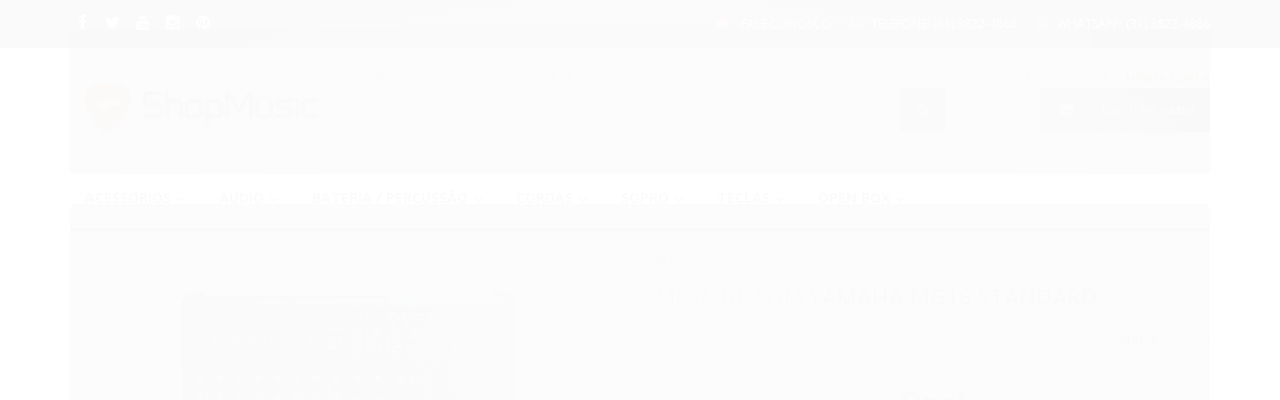

--- FILE ---
content_type: text/html; charset=utf-8
request_url: https://www.shopmusiconline.com.br/mesa-de-som-yamaha-mg16-standard-mixer-analogico-de-16-canais-com-efeito-bivolt
body_size: 25992
content:

<!DOCTYPE html>
<html lang="pt-br">
  <head>
    <meta charset="utf-8">
    <meta content='width=device-width, initial-scale=1.0, maximum-scale=2.0' name='viewport' />
    <title>Mesa de Som Yamaha MG16 - Mixer Analógico com Efeito - shopmusiconline - Shop Music - Loja Online de Instrumentos Musicais e Áudio</title>
    <meta http-equiv="X-UA-Compatible" content="IE=edge">
    <meta name="generator" content="Loja Integrada" />

    <link rel="dns-prefetch" href="https://cdn.awsli.com.br/">
    <link rel="preconnect" href="https://cdn.awsli.com.br/">
    <link rel="preconnect" href="https://fonts.googleapis.com">
    <link rel="preconnect" href="https://fonts.gstatic.com" crossorigin>

    
  
      <meta property="og:url" content="https://www.shopmusiconline.com.br/mesa-de-som-yamaha-mg16-standard-mixer-analogico-de-16-canais-com-efeito-bivolt" />
      <meta property="og:type" content="website" />
      <meta property="og:site_name" content="Shop Music" />
      <meta property="og:locale" content="pt_BR" />
    
  <!-- Metadata para o facebook -->
  <meta property="og:type" content="website" />
  <meta property="og:title" content="Mesa de Som Yamaha MG16 Standard" />
  <meta property="og:image" content="https://cdn.awsli.com.br/800x800/149/149537/produto/4384414/fbe75704e5.jpg" />
  <meta name="twitter:card" content="product" />
  
    <meta name="twitter:site" content="@lojashopmusic" />
    <meta name="twitter:creator" content="@lojashopmusic" />
  
  <meta name="twitter:domain" content="www.shopmusiconline.com.br" />
  <meta name="twitter:url" content="https://www.shopmusiconline.com.br/mesa-de-som-yamaha-mg16-standard-mixer-analogico-de-16-canais-com-efeito-bivolt?utm_source=twitter&utm_medium=twitter&utm_campaign=twitter" />
  <meta name="twitter:title" content="Mesa de Som Yamaha MG16 Standard" />
  <meta name="twitter:description" content="Ofertas incríveis, CONFIRA! Mixer de 16 Canais a MG16 da YAMAHA conta com 8 Entradas para Microfone e 4 Saídas AUX; Efeitos de alto nível: SPX com 24 programas; Gravação / reprodução em 24-bit / 192kHz 2 entradas / 2 saídas através da porta USB..." />
  <meta name="twitter:image" content="https://cdn.awsli.com.br/300x300/149/149537/produto/4384414/fbe75704e5.jpg" />
  <meta name="twitter:label1" content="Código" />
  <meta name="twitter:data1" content="4898" />
  <meta name="twitter:label2" content="Disponibilidade" />
  <meta name="twitter:data2" content="Indisponível" />


    
  
    <script>
      setTimeout(function() {
        if (typeof removePageLoading === 'function') {
          removePageLoading();
        };
      }, 7000);
    </script>
  



    

  

    <link rel="canonical" href="https://www.shopmusiconline.com.br/mesa-de-som-yamaha-mg16-standard-mixer-analogico-de-16-canais-com-efeito-bivolt" />
  



  <meta name="description" content="Ofertas incríveis, CONFIRA! Mixer de 16 Canais a MG16 da YAMAHA conta com 8 Entradas para Microfone e 4 Saídas AUX; Efeitos de alto nível: SPX com 24 programas; Gravação / reprodução em 24-bit / 192kHz 2 entradas / 2 saídas através da porta USB..." />
  <meta property="og:description" content="Ofertas incríveis, CONFIRA! Mixer de 16 Canais a MG16 da YAMAHA conta com 8 Entradas para Microfone e 4 Saídas AUX; Efeitos de alto nível: SPX com 24 programas; Gravação / reprodução em 24-bit / 192kHz 2 entradas / 2 saídas através da porta USB..." />







  <meta name="robots" content="index, follow" />



    
      
        <link rel="shortcut icon" href="https://cdn.awsli.com.br/149/149537/favicon/72fbeddd75.png" />
      
      <link rel="icon" href="https://cdn.awsli.com.br/149/149537/favicon/72fbeddd75.png" sizes="192x192">
    
    
      <meta name="theme-color" content="#ff6600">
    

    
      <link rel="stylesheet" href="https://cdn.awsli.com.br/production/static/loja/estrutura/v1/css/all.min.css?v=b29f0c6" type="text/css">
    
    <!--[if lte IE 8]><link rel="stylesheet" href="https://cdn.awsli.com.br/production/static/loja/estrutura/v1/css/ie-fix.min.css" type="text/css"><![endif]-->
    <!--[if lte IE 9]><style type="text/css">.lateral-fulbanner { position: relative; }</style><![endif]-->

    
      <link rel="stylesheet" href="https://cdn.awsli.com.br/production/static/loja/estrutura/v1/css/tema-escuro.min.css?v=b29f0c6" type="text/css">
    

    
    <link href="https://fonts.googleapis.com/css2?family=Open%20Sans:ital,wght@0,300;0,400;0,600;0,700;0,800;1,300;1,400;1,600;1,700&display=swap" rel="stylesheet">
    
    
      <link href="https://fonts.googleapis.com/css2?family=Open%20Sans:wght@300;400;600;700&display=swap" rel="stylesheet">
    

    
      <link rel="stylesheet" href="https://cdn.awsli.com.br/production/static/loja/estrutura/v1/css/bootstrap-responsive.css?v=b29f0c6" type="text/css">
      <link rel="stylesheet" href="https://cdn.awsli.com.br/production/static/loja/estrutura/v1/css/style-responsive.css?v=b29f0c6">
    

    <link rel="stylesheet" href="/tema.css?v=20260114-134310">

    

    <script type="text/javascript">
      var LOJA_ID = 149537;
      var MEDIA_URL = "https://cdn.awsli.com.br/";
      var API_URL_PUBLIC = 'https://api.awsli.com.br/';
      
        var CARRINHO_PRODS = [];
      
      var ENVIO_ESCOLHIDO = 0;
      var ENVIO_ESCOLHIDO_CODE = 0;
      var CONTRATO_INTERNACIONAL = false;
      var CONTRATO_BRAZIL = !CONTRATO_INTERNACIONAL;
      var IS_STORE_ASYNC = true;
      var IS_CLIENTE_ANONIMO = false;
    </script>

    

    <!-- Editor Visual -->
    

    <script>
      

      const isPreview = JSON.parse(sessionStorage.getItem('preview', true));
      if (isPreview) {
        const url = location.href
        location.search === '' && url + (location.search = '?preview=None')
      }
    </script>

    
      <script src="https://cdn.awsli.com.br/production/static/loja/estrutura/v1/js/all.min.js?v=b29f0c6"></script>
    
    <!-- HTML5 shim and Respond.js IE8 support of HTML5 elements and media queries -->
    <!--[if lt IE 9]>
      <script src="https://oss.maxcdn.com/html5shiv/3.7.2/html5shiv.min.js"></script>
      <script src="https://oss.maxcdn.com/respond/1.4.2/respond.min.js"></script>
    <![endif]-->

    <link rel="stylesheet" href="https://cdn.awsli.com.br/production/static/loja/estrutura/v1/css/slick.min.css" type="text/css">
    <script src="https://cdn.awsli.com.br/production/static/loja/estrutura/v1/js/slick.min.js?v=b29f0c6"></script>
    <link rel="stylesheet" href="https://cdn.awsli.com.br/production/static/css/jquery.fancybox.min.css" type="text/css" />
    <script src="https://cdn.awsli.com.br/production/static/js/jquery/jquery.fancybox.pack.min.js"></script>

    
    

  
  <link rel="stylesheet" href="https://cdn.awsli.com.br/production/static/loja/estrutura/v1/css/imagezoom.min.css" type="text/css">
  <script src="https://cdn.awsli.com.br/production/static/loja/estrutura/v1/js/jquery.imagezoom.min.js"></script>

  <script type="text/javascript">
    var PRODUTO_ID = '4384414';
    var URL_PRODUTO_FRETE_CALCULAR = 'https://www.shopmusiconline.com.br/carrinho/frete';
    var variacoes = undefined;
    var grades = undefined;
    var imagem_grande = "https://cdn.awsli.com.br/2500x2500/149/149537/produto/4384414/fbe75704e5.jpg";
    var produto_grades_imagens = {};
    var produto_preco_sob_consulta = false;
    var produto_preco = 4098.40;
  </script>
  <script type="text/javascript" src="https://cdn.awsli.com.br/production/static/loja/estrutura/v1/js/produto.min.js?v=b29f0c6"></script>
  <script type="text/javascript" src="https://cdn.awsli.com.br/production/static/loja/estrutura/v1/js/eventos-pixel-produto.min.js?v=b29f0c6"></script>


    
      
        <script type="text/javascript">
  $(document).ready(function() {
    $('#comentarios-container').show();
    $('#comentarios-container #facebook_comments').append('<div class="fb-comments" data-href="http://www.shopmusiconline.com.br/mesa-de-som-yamaha-mg16-standard-mixer-analogico-de-16-canais-com-efeito-bivolt" data-width="100%" data-numposts="3" data-colorscheme="light"></div>');
  });
</script>
      
        <script>
  (function(i,s,o,g,r,a,m){i['GoogleAnalyticsObject']=r;i[r]=i[r]||function(){
  (i[r].q=i[r].q||[]).push(arguments)},i[r].l=1*new Date();a=s.createElement(o),
  m=s.getElementsByTagName(o)[0];a.async=1;a.src=g;m.parentNode.insertBefore(a,m)
  })(window,document,'script','//www.google-analytics.com/analytics.js','ga');

  ga('create', ' UA-10196432-1', document.domain.replace(/^(www|store|loja)\./,''));
  ga('require', 'displayfeatures');
  
  
    ga('set', 'ecomm_prodid', '4898');
    ga('set', 'ecomm_pagetype', 'product');
    
      ga('set', 'ecomm_totalvalue', '4098.4');
    
  
  
  
  ga('send', 'pageview');
</script>

      
        <!-- Facebook Pixel Code -->
<script>
!function(f,b,e,v,n,t,s){if(f.fbq)return;n=f.fbq=function(){n.callMethod?
n.callMethod.apply(n,arguments):n.queue.push(arguments)};if(!f._fbq)f._fbq=n;
n.push=n;n.loaded=!0;n.version='2.0';n.queue=[];t=b.createElement(e);t.async=!0;
t.src=v;s=b.getElementsByTagName(e)[0];s.parentNode.insertBefore(t,s)}(window,
document,'script','https://connect.facebook.net/en_US/fbevents.js');

fbq('init', '1589393678039072');
fbq('track', "PageView");


  fbq('track', 'ViewContent', {
    
      content_type: 'product',
    
    content_ids: ['4898'],
    content_name: 'Mesa de Som Yamaha MG16 Standard',
    value: 4098.40,
    currency: 'BRL'
  });



</script>
<noscript><img height="1" width="1" style="display:none"
src="https://www.facebook.com/tr?id=1589393678039072&ev=PageView&noscript=1"
/></noscript>
<!-- End Facebook Pixel Code -->
      
    

    
<script>
  var url = '/_events/api/setEvent';

  var sendMetrics = function(event, user = {}) {
    var unique_identifier = uuidv4();

    try {
      var data = {
        request: {
          id: unique_identifier,
          environment: 'production'
        },
        store: {
          id: 149537,
          name: 'Shop Music',
          test_account: false,
          has_meta_app: window.has_meta_app ?? false,
          li_search: true
        },
        device: {
          is_mobile: /Mobi/.test(window.navigator.userAgent),
          user_agent: window.navigator.userAgent,
          ip: '###device_ip###'
        },
        page: {
          host: window.location.hostname,
          path: window.location.pathname,
          search: window.location.search,
          type: 'product',
          title: document.title,
          referrer: document.referrer
        },
        timestamp: '###server_timestamp###',
        user_timestamp: new Date().toISOString(),
        event,
        origin: 'store'
      };

      if (window.performance) {
        var [timing] = window.performance.getEntriesByType('navigation');

        data['time'] = {
          server_response: Math.round(timing.responseStart - timing.requestStart)
        };
      }

      var _user = {},
          user_email_cookie = $.cookie('user_email'),
          user_data_cookie = $.cookie('LI-UserData');

      if (user_email_cookie) {
        var user_email = decodeURIComponent(user_email_cookie);

        _user['email'] = user_email;
      }

      if (user_data_cookie) {
        var user_data = JSON.parse(user_data_cookie);

        _user['logged'] = user_data.logged;
        _user['id'] = user_data.id ?? undefined;
      }

      $.each(user, function(key, value) {
        _user[key] = value;
      });

      if (!$.isEmptyObject(_user)) {
        data['user'] = _user;
      }

      try {
        var session_identifier = $.cookie('li_session_identifier');

        if (!session_identifier) {
          session_identifier = uuidv4();
        };

        var expiration_date = new Date();

        expiration_date.setTime(expiration_date.getTime() + (30 * 60 * 1000)); // 30 minutos

        $.cookie('li_session_identifier', session_identifier, {
          expires: expiration_date,
          path: '/'
        });

        data['session'] = {
          id: session_identifier
        };
      } catch (err) { }

      try {
        var user_session_identifier = $.cookie('li_user_session_identifier');

        if (!user_session_identifier) {
          user_session_identifier = uuidv4();

          $.cookie('li_user_session_identifier', user_session_identifier, {
            path: '/'
          });
        };

        data['user_session'] = {
          id: user_session_identifier
        };
      } catch (err) { }

      var _cookies = {},
          fbc = $.cookie('_fbc'),
          fbp = $.cookie('_fbp');

      if (fbc) {
        _cookies['fbc'] = fbc;
      }

      if (fbp) {
        _cookies['fbp'] = fbp;
      }

      if (!$.isEmptyObject(_cookies)) {
        data['session']['cookies'] = _cookies;
      }

      try {
        var ab_test_cookie = $.cookie('li_ab_test_running');

        if (ab_test_cookie) {
          var ab_test = JSON.parse(atob(ab_test_cookie));

          if (ab_test.length) {
            data['store']['ab_test'] = ab_test;
          }
        }
      } catch (err) { }

      var _utm = {};

      $.each(sessionStorage, function(key, value) {
        if (key.startsWith('utm_')) {
          var name = key.split('_')[1];

          _utm[name] = value;
        }
      });

      if (!$.isEmptyObject(_utm)) {
        data['session']['utm'] = _utm;
      }

      var controller = new AbortController();

      setTimeout(function() {
        controller.abort();
      }, 5000);

      fetch(url, {
        keepalive: true,
        method: 'POST',
        headers: {
          'Content-Type': 'application/json'
        },
        body: JSON.stringify({ data }),
        signal: controller.signal
      });
    } catch (err) { }

    return unique_identifier;
  }
</script>

    
<script>
  (function() {
    var initABTestHandler = function() {
      try {
        if ($.cookie('li_ab_test_running')) {
          return
        };
        var running_tests = [];

        
        
        
        

        var running_tests_to_cookie = JSON.stringify(running_tests);
        running_tests_to_cookie = btoa(running_tests_to_cookie);
        $.cookie('li_ab_test_running', running_tests_to_cookie, {
          path: '/'
        });

        
        if (running_tests.length > 0) {
          setTimeout(function() {
            $.ajax({
              url: "/conta/status"
            });
          }, 500);
        };

      } catch (err) { }
    }
    setTimeout(initABTestHandler, 500);
  }());
</script>

    
<script>
  $(function() {
    // Clicar em um produto
    $('.listagem-item').click(function() {
      var row, column;

      var $list = $(this).closest('[data-produtos-linha]'),
          index = $(this).closest('li').index();

      if($list.find('.listagem-linha').length === 1) {
        var productsPerRow = $list.data('produtos-linha');

        row = Math.floor(index / productsPerRow) + 1;
        column = (index % productsPerRow) + 1;
      } else {
        row = $(this).closest('.listagem-linha').index() + 1;
        column = index + 1;
      }

      var body = {
        item_id: $(this).attr('data-id'),
        item_sku: $(this).find('.produto-sku').text(),
        item_name: $(this).find('.nome-produto').text().trim(),
        item_row: row,
        item_column: column
      };

      var eventID = sendMetrics({
        type: 'event',
        name: 'select_product',
        data: body
      });

      $(document).trigger('li_select_product', [eventID, body]);
    });

    // Clicar no "Fale Conosco"
    $('#modalContato').on('show', function() {
      var value = 'Fale Conosco';

      var eventID = sendMetrics({
        type: 'event',
        name: 'start_contact',
        data: { text: value }
      });

      $(document).trigger('li_start_contact', [eventID, value]);
    });

    // Clicar no WhatsApp
    $('.li-whatsapp a').click(function() {
      var value = 'WhatsApp';

      var eventID = sendMetrics({
        type: 'event',
        name: 'start_contact',
        data: { text: value }
      });

      $(document).trigger('li_start_contact', [eventID, value]);
    });

    
      // Visualizar o produto
      var body = {
        item_id: '4384414',
        item_sku: '4898',
        item_name: 'Mesa de Som Yamaha MG16 Standard',
        item_category: 'Mesa de Som',
        item_type: 'product',
        
          full_price: 4098.40,
          promotional_price: null,
          price: 4098.40,
        
        quantity: 1
      };

      var params = new URLSearchParams(window.location.search),
          recommendation_shelf = null,
          recommendation = {};

      if (
        params.has('recomendacao_id') &&
        params.has('email_ref') &&
        params.has('produtos_recomendados')
      ) {
        recommendation['email'] = {
          id: params.get('recomendacao_id'),
          email_id: params.get('email_ref'),
          products: $.map(params.get('produtos_recomendados').split(','), function(value) {
            return parseInt(value)
          })
        };
      }

      if (recommendation_shelf) {
        recommendation['shelf'] = recommendation_shelf;
      }

      if (!$.isEmptyObject(recommendation)) {
        body['recommendation'] = recommendation;
      }

      var eventID = sendMetrics({
        type: 'pageview',
        name: 'view_product',
        data: body
      });

      $(document).trigger('li_view_product', [eventID, body]);

      // Calcular frete
      $('#formCalcularCep').submit(function() {
        $(document).ajaxSuccess(function(event, xhr, settings) {
          try {
            var url = new URL(settings.url);

            if(url.pathname !== '/carrinho/frete') return;

            var data = xhr.responseJSON;

            if(data.error) return;

            var params = url.searchParams;

            var body = {
              zipcode: params.get('cep'),
              deliveries: $.map(data, function(delivery) {
                if(delivery.msgErro) return;

                return {
                  id: delivery.id,
                  name: delivery.name,
                  price: delivery.price,
                  delivery_time: delivery.deliveryTime
                };
              })
            };

            var eventID = sendMetrics({
              type: 'event',
              name: 'calculate_shipping',
              data: body
            });

            $(document).trigger('li_calculate_shipping', [eventID, body]);

            $(document).off('ajaxSuccess');
          } catch(error) {}
        });
      });

      // Visualizar compre junto
      $(document).on('buy_together_ready', function() {
        var $buyTogether = $('.compre-junto');

        var observer = new IntersectionObserver(function(entries) {
          entries.forEach(function(entry) {
            if(entry.isIntersecting) {
              var body = {
                title: $buyTogether.find('.compre-junto__titulo').text(),
                id: $buyTogether.data('id'),
                items: $buyTogether.find('.compre-junto__produto').map(function() {
                  var $product = $(this);

                  return {
                    item_id: $product.attr('data-id'),
                    item_sku: $product.attr('data-code'),
                    item_name: $product.find('.compre-junto__nome').text(),
                    full_price: $product.find('.compre-junto__preco--regular').data('price') || null,
                    promotional_price: $product.find('.compre-junto__preco--promocional').data('price') || null
                  };
                }).get()
              };

              var eventID = sendMetrics({
                type: 'event',
                name: 'view_buy_together',
                data: body
              });

              $(document).trigger('li_view_buy_together', [eventID, body]);

              observer.disconnect();
            }
          });
        }, { threshold: 1.0 });

        observer.observe($buyTogether.get(0));

        $('.compre-junto__atributo--grade').click(function(event) {
          if(!event.originalEvent) return;

          var body = {
            grid_name: $(this).closest('.compre-junto__atributos').data('grid'),
            variation_name: $(this).data('variation')
          };

          var eventID = sendMetrics({
            type: 'event',
            name: 'select_buy_together_variation',
            data: body
          });

          $(document).trigger('li_select_buy_together_variation', [eventID, body]);
        });

        $('.compre-junto__atributo--lista').change(function(event) {
          if(!event.originalEvent) return;

          var $selectedOption = $(this).find('option:selected');

          if(!$selectedOption.is('[value]')) return;

          var body = {
            grid_name: $(this).closest('.compre-junto__atributos').data('grid'),
            variation_name: $selectedOption.text()
          };

          var eventID = sendMetrics({
            type: 'event',
            name: 'select_buy_together_variation',
            data: body
          });

          $(document).trigger('li_select_buy_together_variation', [eventID, body]);
        });
      });

      // Selecionar uma variação
      $('.atributo-item').click(function(event) {
        if(!event.originalEvent) return;

        var body = {
          grid_name: $(this).data('grade-nome'),
          variation_name: $(this).data('variacao-nome')
        };

        var eventID = sendMetrics({
          type: 'event',
          name: 'select_variation',
          data: body
        });

        $(document).trigger('li_select_variation', [eventID, body]);
      });
    
  });
</script>


    
	<!-- Formulario_Email_Flutuante -->
  
    <script type="text/javascript" charset="utf-8">
      <!--<div class="span" style="display:block;position:absolute;top:50%;left:50%;margin-left:-150px;margin-top:-100px;padding:10px;width:390px;height:380px;z-index:99999;">
  <div class="componente newsletter borda-principal" style="height:380px";>
    <div class="interno">
    <span class="titulo cor-secundaria">
        <i class="icon-envelope-alt"></i>
     
      <div class="interno-conteudo" style="height:360px;">
        
        <div class="newsletter-cadastro input-conteiner" style="position:relative; top:200px;">
          <input type="text" name="email" placeholder="Digite seu email" />
          <button style="position:relative; top:5px;"class="botao botao-input fundo-principal icon-chevron-right newsletter-assinar" data-action="http://www.shopmusiconline.com.br/newsletter/assinar/"></button>
        </div>
        <div class="newsletter-confirmacao hide">
          <i class="icon-ok icon-3x"></i>
          <span>Seu cadastro foi realizado com sucesso em nossa newsletter.</span>
        </div>
      </div>
    </div>
  </div>
</div>

</div>-->
    </script>
  

	<!-- Código do cabecalho -->
  
      <!-- Google Code for Tag de remarketing -->
<!-- Remarketing tags may not be associated with personally identifiable information or placed on pages related to sensitive categories. For instructions on adding this tag and more information on the above requirements, read the setup guide: google.com/ads/remarketingsetup -->
<script type="text/javascript">
/* <![CDATA[ */
var google_conversion_id = 1032674017;
var google_conversion_label = "uty0CKfu-gMQ4bW17AM";
var google_custom_params = window.google_tag_params;
var google_remarketing_only = true;
/* ]]> */
</script>
<script type="text/javascript"src="//www.googleadservices.com/pagead/conversion.js">
</script>
<noscript>
<div style="display:inline;">
<img height="1" width="1" style="border-style:none;" alt="" src="//googleads.g.doubleclick.net/pagead/viewthroughconversion/1032674017/?value=0&amp;label=uty0CKfu-gMQ4bW17AM&amp;guid=ON&amp;script=0"/>
/div>
</noscript>
<!-- Fim Adwords -->


<!-- Facebook Pixel Code -->
<script>
  !function(f,b,e,v,n,t,s)
  {if(f.fbq)return;n=f.fbq=function(){n.callMethod?
  n.callMethod.apply(n,arguments):n.queue.push(arguments)};
  if(!f._fbq)f._fbq=n;n.push=n;n.loaded=!0;n.version='2.0';
  n.queue=[];t=b.createElement(e);t.async=!0;
  t.src=v;s=b.getElementsByTagName(e)[0];
  s.parentNode.insertBefore(t,s)}(window, document,'script',
  'https://connect.facebook.net/en_US/fbevents.js');
  fbq('init', '376246592945423');
  fbq('track', 'PageView');
</script>
<noscript><img height="1" width="1" style="display:none"
  src="https://www.facebook.com/tr?id=376246592945423&ev=PageView&noscript=1"
/></noscript>
<!-- End Facebook Pixel Code -->
  


    
      
        <link href="//fonts.googleapis.com/css?family=Roboto:400,300,100,500,700,900" rel="stylesheet" type="text/css">
<link href="//cdn.awsli.com.br/temas/2/5b286cac-4ba2-4ce6-a43c-b06515700296.css?v=ea940e90" rel="stylesheet" type="text/css">
<script src="//cdn.awsli.com.br/temas/2/5b286cac-4ba2-4ce6-a43c-b06515700296.js?v=ea940e90"></script>
      
    

    
      <link rel="stylesheet" href="/avancado.css?v=20260114-134310" type="text/css" />
    

    

    
  <link rel="manifest" href="/manifest.json" />




  </head>
  <body class="pagina-produto produto-4384414 tema-transparente  ">
    <div id="fb-root"></div>
    
  
    <div id="full-page-loading">
      <div class="conteiner" style="height: 100%;">
        <div class="loading-placeholder-content">
          <div class="loading-placeholder-effect loading-placeholder-header"></div>
          <div class="loading-placeholder-effect loading-placeholder-body"></div>
        </div>
      </div>
      <script>
        var is_full_page_loading = true;
        function removePageLoading() {
          if (is_full_page_loading) {
            try {
              $('#full-page-loading').remove();
            } catch(e) {}
            try {
              var div_loading = document.getElementById('full-page-loading');
              if (div_loading) {
                div_loading.remove();
              };
            } catch(e) {}
            is_full_page_loading = false;
          };
        };
        $(function() {
          setTimeout(function() {
            removePageLoading();
          }, 1);
        });
      </script>
      <style>
        #full-page-loading { position: fixed; z-index: 9999999; margin: auto; top: 0; left: 0; bottom: 0; right: 0; }
        #full-page-loading:before { content: ''; display: block; position: fixed; top: 0; left: 0; width: 100%; height: 100%; background: rgba(255, 255, 255, .98); background: radial-gradient(rgba(255, 255, 255, .99), rgba(255, 255, 255, .98)); }
        .loading-placeholder-content { height: 100%; display: flex; flex-direction: column; position: relative; z-index: 1; }
        .loading-placeholder-effect { background-color: #F9F9F9; border-radius: 5px; width: 100%; animation: pulse-loading 1.5s cubic-bezier(0.4, 0, 0.6, 1) infinite; }
        .loading-placeholder-content .loading-placeholder-body { flex-grow: 1; margin-bottom: 30px; }
        .loading-placeholder-content .loading-placeholder-header { height: 20%; min-height: 100px; max-height: 200px; margin: 30px 0; }
        @keyframes pulse-loading{50%{opacity:.3}}
      </style>
    </div>
  



    
      
        


<div class="barra-inicial fundo-secundario">
  <div class="conteiner">
    <div class="row-fluid">
      <div class="lista-redes span3 hidden-phone">
        
          <ul>
            
              <li>
                <a href="https://facebook.com/lojashopmusic" target="_blank" aria-label="Siga nos no Facebook"><i class="icon-facebook"></i></a>
              </li>
            
            
            
              <li>
                <a href="https://twitter.com/lojashopmusic" target="_blank" aria-label="Siga nos no Twitter"><i class="icon-twitter"></i></a>
              </li>
            
            
              <li>
                <a href="https://youtube.com.br/channel/UCBAV2ksmzDu-S8szbnBGk9w" target="_blank" aria-label="Siga nos no Youtube"><i class="icon-youtube"></i></a>
              </li>
            
            
              <li>
                <a href="https://instagram.com/lojashopmusic" target="_blank" aria-label="Siga nos no Instagram"><i class="icon-instagram"></i></a>
              </li>
            
            
              <li>
                <a href="https://pinterest.com/lojashopmusic" target="_blank" aria-label="Siga nos no Pinterest"><i class="icon-pinterest"></i></a>
              </li>
            
            
          </ul>
        
      </div>
      <div class="canais-contato span9">
        <ul>
          <li class="hidden-phone">
            <a href="#modalContato" data-toggle="modal" data-target="#modalContato">
              <i class="icon-comment"></i>
              Fale Conosco
            </a>
          </li>
          
            <li>
              <span>
                <i class="icon-phone"></i>Telefone: (31) 3822-4888
              </span>
            </li>
          
          
            <li class="tel-whatsapp">
              <span>
                <i class="fa fa-whatsapp"></i>Whatsapp: (31) 3822-4888
              </span>
            </li>
          
          
        </ul>
      </div>
    </div>
  </div>
</div>

      
    

    <div class="conteiner-principal">
      
        
          
<div id="cabecalho">

  <div class="atalhos-mobile visible-phone fundo-secundario borda-principal">
    <ul>

      <li><a href="https://www.shopmusiconline.com.br/" class="icon-home"> </a></li>
      
      <li class="fundo-principal"><a href="https://www.shopmusiconline.com.br/carrinho/index" class="icon-shopping-cart"> </a></li>
      
      
        <li class="menu-user-logged" style="display: none;"><a href="https://www.shopmusiconline.com.br/conta/logout" class="icon-signout menu-user-logout"> </a></li>
      
      
      <li><a href="https://www.shopmusiconline.com.br/conta/index" class="icon-user"> </a></li>
      
      <li class="vazia"><span>&nbsp;</span></li>

    </ul>
  </div>

  <div class="conteiner">
    <div class="row-fluid">
      <div class="span3">
        <h2 class="logo cor-secundaria">
          <a href="https://www.shopmusiconline.com.br/" title="Shop Music">
            
            <img src="https://cdn.awsli.com.br/400x300/149/149537/logo/cb2ea6ac69.png" alt="Shop Music" />
            
          </a>
        </h2>


      </div>

      <div class="conteudo-topo span9">
        <div class="superior row-fluid hidden-phone">
          <div class="span8">
            
              
                <div class="btn-group menu-user-logged" style="display: none;">
                  <a href="https://www.shopmusiconline.com.br/conta/index" class="botao secundario pequeno dropdown-toggle" data-toggle="dropdown">
                    Olá, <span class="menu-user-name"></span>
                    <span class="icon-chevron-down"></span>
                  </a>
                  <ul class="dropdown-menu">
                    <li>
                      <a href="https://www.shopmusiconline.com.br/conta/index" title="Minha conta">Minha conta</a>
                    </li>
                    
                      <li>
                        <a href="https://www.shopmusiconline.com.br/conta/pedido/listar" title="Minha conta">Meus pedidos</a>
                      </li>
                    
                    <li>
                      <a href="https://www.shopmusiconline.com.br/conta/favorito/listar" title="Meus favoritos">Meus favoritos</a>
                    </li>
                    <li>
                      <a href="https://www.shopmusiconline.com.br/conta/logout" title="Sair" class="menu-user-logout">Sair</a>
                    </li>
                  </ul>
                </div>
              
              
                <a href="https://www.shopmusiconline.com.br/conta/login" class="bem-vindo cor-secundaria menu-user-welcome">
                  Bem-vindo, <span class="cor-principal">identifique-se</span> para fazer pedidos
                </a>
              
            
          </div>
          <div class="span4">
            <ul class="acoes-conta borda-alpha">
              
                <li>
                  <i class="icon-list fundo-principal"></i>
                  <a href="https://www.shopmusiconline.com.br/conta/pedido/listar" class="cor-secundaria">Meus Pedidos</a>
                </li>
              
              
                <li>
                  <i class="icon-user fundo-principal"></i>
                  <a href="https://www.shopmusiconline.com.br/conta/index" class="cor-secundaria">Minha Conta</a>
                </li>
              
            </ul>
          </div>
        </div>

        <div class="inferior row-fluid ">
          <div class="span8 busca-mobile">
            <a href="javascript:;" class="atalho-menu visible-phone icon-th botao principal"> </a>

            <div class="busca borda-alpha">
              <form id="form-buscar" action="/buscar" method="get">
                <input id="auto-complete" type="text" name="q" placeholder="Digite o que você procura" value="" autocomplete="off" maxlength="255" />
                <button class="botao botao-busca icon-search fundo-secundario" aria-label="Buscar"></button>
              </form>
            </div>

          </div>

          
            <div class="span4 hidden-phone">
              

  <div class="carrinho vazio">
    
      <a href="https://www.shopmusiconline.com.br/carrinho/index">
        <i class="icon-shopping-cart fundo-principal"></i>
        <strong class="qtd-carrinho titulo cor-secundaria" style="display: none;">0</strong>
        <span style="display: none;">
          
            <b class="titulo cor-secundaria"><span>Meu Carrinho</span></b>
          
          <span class="cor-secundaria">Produtos adicionados</span>
        </span>
        
          <span class="titulo cor-secundaria vazio-text">Carrinho vazio</span>
        
      </a>
    
    <div class="carrinho-interno-ajax"></div>
  </div>
  
<div class="minicart-placeholder" style="display: none;">
  <div class="carrinho-interno borda-principal">
    <ul>
      <li class="minicart-item-modelo">
        
          <div class="preco-produto com-promocao destaque-parcela ">
            <div>
              <s class="preco-venda">
                R$ --PRODUTO_PRECO_DE--
              </s>
              <strong class="preco-promocional cor-principal">
                R$ --PRODUTO_PRECO_POR--
              </strong>
            </div>
          </div>
        
        <a data-href="--PRODUTO_URL--" class="imagem-produto">
          <img data-src="https://cdn.awsli.com.br/64x64/--PRODUTO_IMAGEM--" alt="--PRODUTO_NOME--" />
        </a>
        <a data-href="--PRODUTO_URL--" class="nome-produto cor-secundaria">
          --PRODUTO_NOME--
        </a>
        <div class="produto-sku hide">--PRODUTO_SKU--</div>
      </li>
    </ul>
    <div class="carrinho-rodape">
      <span class="carrinho-info">
        
          <i>--CARRINHO_QUANTIDADE-- produto no carrinho</i>
        
        
          
            <span class="carrino-total">
              Total: <strong class="titulo cor-principal">R$ --CARRINHO_TOTAL_ITENS--</strong>
            </span>
          
        
      </span>
      <a href="https://www.shopmusiconline.com.br/carrinho/index" class="botao principal">
        
          <i class="icon-shopping-cart"></i>Ir para o carrinho
        
      </a>
    </div>
  </div>
</div>



            </div>
          
        </div>

      </div>
    </div>
    


  
    
      
<div class="menu superior">
  <ul class="nivel-um">
    


    

  


    
      <li class="categoria-id-526902 com-filho borda-principal">
        <a href="https://www.shopmusiconline.com.br/acessorios" title="Acessórios">
          <strong class="titulo cor-secundaria">Acessórios</strong>
          
            <i class="icon-chevron-down fundo-secundario"></i>
          
        </a>
        
          <ul class="nivel-dois borda-alpha">
            

  <li class="categoria-id-526910 com-filho">
    <a href="https://www.shopmusiconline.com.br/acessorios-para-audio" title="Acessórios para Áudio">
      
        <i class="icon-chevron-right fundo-secundario"></i>
      
      Acessórios para Áudio
    </a>
    
      <ul class="nivel-tres">
        
          

  <li class="categoria-id-4368237 ">
    <a href="https://www.shopmusiconline.com.br/cabos-e-fios" title="Cabos e Fios">
      
      Cabos e Fios
    </a>
    
  </li>

  <li class="categoria-id-4408632 ">
    <a href="https://www.shopmusiconline.com.br/plugsconexoesmedusas" title="Plugs/Conexões/Medusas">
      
      Plugs/Conexões/Medusas
    </a>
    
  </li>


        
      </ul>
    
  </li>

  <li class="categoria-id-526909 com-filho">
    <a href="https://www.shopmusiconline.com.br/acessorios-para-bateria-e-percussao-" title="Acessórios para Bateria e Percussão">
      
        <i class="icon-chevron-right fundo-secundario"></i>
      
      Acessórios para Bateria e Percussão
    </a>
    
      <ul class="nivel-tres">
        
          

  <li class="categoria-id-4368219 ">
    <a href="https://www.shopmusiconline.com.br/baquetas" title="Baquetas">
      
      Baquetas
    </a>
    
  </li>


        
      </ul>
    
  </li>

  <li class="categoria-id-526905 com-filho">
    <a href="https://www.shopmusiconline.com.br/acessorios-para-cordas" title="Acessórios para Cordas">
      
        <i class="icon-chevron-right fundo-secundario"></i>
      
      Acessórios para Cordas
    </a>
    
      <ul class="nivel-tres">
        
          

  <li class="categoria-id-4423542 ">
    <a href="https://www.shopmusiconline.com.br/correias-e-talabartes" title="Correias e Talabartes">
      
      Correias e Talabartes
    </a>
    
  </li>

  <li class="categoria-id-4161502 com-filho">
    <a href="https://www.shopmusiconline.com.br/encordoamentos" title="Encordoamentos">
      
        <i class="icon-chevron-right fundo-secundario"></i>
      
      Encordoamentos
    </a>
    
      <ul class="nivel-tres">
        
          

  <li class="categoria-id-4352151 ">
    <a href="https://www.shopmusiconline.com.br/encordoamentos-diversos" title="Encordoamentos Diversos">
      
      Encordoamentos Diversos
    </a>
    
  </li>

  <li class="categoria-id-4352140 ">
    <a href="https://www.shopmusiconline.com.br/encordoamentos-para-baixo" title="Encordoamentos para Baixo">
      
      Encordoamentos para Baixo
    </a>
    
  </li>

  <li class="categoria-id-4352144 ">
    <a href="https://www.shopmusiconline.com.br/encordoamentos-para-cavaquinho" title="Encordoamentos para Cavaquinho">
      
      Encordoamentos para Cavaquinho
    </a>
    
  </li>

  <li class="categoria-id-4352138 ">
    <a href="https://www.shopmusiconline.com.br/encordoamentos-para-guitarra" title="Encordoamentos para Guitarra">
      
      Encordoamentos para Guitarra
    </a>
    
  </li>

  <li class="categoria-id-4352146 ">
    <a href="https://www.shopmusiconline.com.br/encordoamentos-para-viola-10-cordas" title="Encordoamentos para Viola 10 Cordas">
      
      Encordoamentos para Viola 10 Cordas
    </a>
    
  </li>

  <li class="categoria-id-4352303 ">
    <a href="https://www.shopmusiconline.com.br/encordoamentos-para-violao-12-cordas" title="Encordoamentos para Violão 12 Cordas">
      
      Encordoamentos para Violão 12 Cordas
    </a>
    
  </li>

  <li class="categoria-id-4161503 ">
    <a href="https://www.shopmusiconline.com.br/encordoamentos-para-violao-aco" title="Encordoamentos para Violão Aço">
      
      Encordoamentos para Violão Aço
    </a>
    
  </li>

  <li class="categoria-id-4352133 ">
    <a href="https://www.shopmusiconline.com.br/encordoamentos-para-violao-nylon" title="Encordoamentos para Violão Nylon">
      
      Encordoamentos para Violão Nylon
    </a>
    
  </li>

  <li class="categoria-id-4352148 ">
    <a href="https://www.shopmusiconline.com.br/encordoamentos-para-violinocello" title="Encordoamentos para Violino/Cello">
      
      Encordoamentos para Violino/Cello
    </a>
    
  </li>


        
      </ul>
    
  </li>

  <li class="categoria-id-4476863 ">
    <a href="https://www.shopmusiconline.com.br/palheta-dedeira" title="Palheta / Dedeira">
      
      Palheta / Dedeira
    </a>
    
  </li>


        
      </ul>
    
  </li>

  <li class="categoria-id-526908 com-filho">
    <a href="https://www.shopmusiconline.com.br/acessorios-para-sopro" title="Acessórios para Sopro">
      
        <i class="icon-chevron-right fundo-secundario"></i>
      
      Acessórios para Sopro
    </a>
    
      <ul class="nivel-tres">
        
          

  <li class="categoria-id-4368223 ">
    <a href="https://www.shopmusiconline.com.br/boquilhasbocais" title="Boquilhas/Bocais">
      
      Boquilhas/Bocais
    </a>
    
  </li>

  <li class="categoria-id-4368104 ">
    <a href="https://www.shopmusiconline.com.br/palhetas-de-sopro" title="Palhetas de Sopro">
      
      Palhetas de Sopro
    </a>
    
  </li>


        
      </ul>
    
  </li>

  <li class="categoria-id-526907 ">
    <a href="https://www.shopmusiconline.com.br/acessorios-para-teclas" title="Acessórios para Teclas">
      
      Acessórios para Teclas
    </a>
    
  </li>

  <li class="categoria-id-4410614 ">
    <a href="https://www.shopmusiconline.com.br/capascasessemicases" title="Capas/Cases/Semicases">
      
      Capas/Cases/Semicases
    </a>
    
  </li>

  <li class="categoria-id-4424675 ">
    <a href="https://www.shopmusiconline.com.br/fontes-e-transformadores" title="Fontes e Transformadores">
      
      Fontes e Transformadores
    </a>
    
  </li>

  <li class="categoria-id-7063129 ">
    <a href="https://www.shopmusiconline.com.br/suportes-e-pedestais" title="Suportes e Pedestais ">
      
      Suportes e Pedestais 
    </a>
    
  </li>


          </ul>
        
      </li>
    
      <li class="categoria-id-522564 com-filho borda-principal">
        <a href="https://www.shopmusiconline.com.br/audio" title="Audio">
          <strong class="titulo cor-secundaria">Audio</strong>
          
            <i class="icon-chevron-down fundo-secundario"></i>
          
        </a>
        
          <ul class="nivel-dois borda-alpha">
            

  <li class="categoria-id-526784 ">
    <a href="https://www.shopmusiconline.com.br/amplificadores-potencias" title="Amplificador / Potência">
      
      Amplificador / Potência
    </a>
    
  </li>

  <li class="categoria-id-526812 ">
    <a href="https://www.shopmusiconline.com.br/caixas-ativas" title="Caixa Ativa">
      
      Caixa Ativa
    </a>
    
  </li>

  <li class="categoria-id-526818 ">
    <a href="https://www.shopmusiconline.com.br/caixas-amplificadas-multiuso" title="Caixa Multiuso">
      
      Caixa Multiuso
    </a>
    
  </li>

  <li class="categoria-id-526813 ">
    <a href="https://www.shopmusiconline.com.br/caixas-passivas" title="Caixa Passiva">
      
      Caixa Passiva
    </a>
    
  </li>

  <li class="categoria-id-526824 ">
    <a href="https://www.shopmusiconline.com.br/fones-de-ouvido" title="Fone de Ouvido">
      
      Fone de Ouvido
    </a>
    
  </li>

  <li class="categoria-id-4224118 ">
    <a href="https://www.shopmusiconline.com.br/interface-de-audio" title="Interface de Audio">
      
      Interface de Audio
    </a>
    
  </li>

  <li class="categoria-id-522568 ">
    <a href="https://www.shopmusiconline.com.br/mesa-de-som-ou-mixer--" title="Mesa de Som">
      
      Mesa de Som
    </a>
    
  </li>

  <li class="categoria-id-526823 com-filho">
    <a href="https://www.shopmusiconline.com.br/microfones" title="Microfone/Transmissor">
      
        <i class="icon-chevron-right fundo-secundario"></i>
      
      Microfone/Transmissor
    </a>
    
      <ul class="nivel-tres">
        
          

  <li class="categoria-id-4368095 ">
    <a href="https://www.shopmusiconline.com.br/microfone-com-fio" title="Microfone com Fio">
      
      Microfone com Fio
    </a>
    
  </li>

  <li class="categoria-id-4368097 ">
    <a href="https://www.shopmusiconline.com.br/microfone-sem-fio" title="Microfone sem Fio">
      
      Microfone sem Fio
    </a>
    
  </li>

  <li class="categoria-id-4368100 ">
    <a href="https://www.shopmusiconline.com.br/transmissor-sem-fio-para-instrumentos" title="Transmissor sem Fio para Instrumentos">
      
      Transmissor sem Fio para Instrumentos
    </a>
    
  </li>


        
      </ul>
    
  </li>

  <li class="categoria-id-1048178 ">
    <a href="https://www.shopmusiconline.com.br/monitor" title="Monitor Pessoal">
      
      Monitor Pessoal
    </a>
    
  </li>

  <li class="categoria-id-526821 ">
    <a href="https://www.shopmusiconline.com.br/perifericos" title="Periféricos">
      
      Periféricos
    </a>
    
  </li>

  <li class="categoria-id-526870 ">
    <a href="https://www.shopmusiconline.com.br/power-mixer" title="Power Mixer">
      
      Power Mixer
    </a>
    
  </li>

  <li class="categoria-id-4634821 ">
    <a href="https://www.shopmusiconline.com.br/sonorizacao-ambiente" title="Sonorização Ambiente">
      
      Sonorização Ambiente
    </a>
    
  </li>


          </ul>
        
      </li>
    
      <li class="categoria-id-526848 com-filho borda-principal">
        <a href="https://www.shopmusiconline.com.br/bateria-percussao" title="Bateria / Percussão">
          <strong class="titulo cor-secundaria">Bateria / Percussão</strong>
          
            <i class="icon-chevron-down fundo-secundario"></i>
          
        </a>
        
          <ul class="nivel-dois borda-alpha">
            

  <li class="categoria-id-526851 ">
    <a href="https://www.shopmusiconline.com.br/bateria-acustica" title="Bateria Acústica">
      
      Bateria Acústica
    </a>
    
  </li>

  <li class="categoria-id-526852 ">
    <a href="https://www.shopmusiconline.com.br/bateria-eletronica" title="Bateria Eletrônica">
      
      Bateria Eletrônica
    </a>
    
  </li>

  <li class="categoria-id-526864 ">
    <a href="https://www.shopmusiconline.com.br/bateria-infantil" title="Bateria Infantil">
      
      Bateria Infantil
    </a>
    
  </li>

  <li class="categoria-id-526862 ">
    <a href="https://www.shopmusiconline.com.br/caixas" title="Caixa/Tom/Surdo Avulsos">
      
      Caixa/Tom/Surdo Avulsos
    </a>
    
  </li>

  <li class="categoria-id-526868 ">
    <a href="https://www.shopmusiconline.com.br/cajons" title="Cajon/Tajon">
      
      Cajon/Tajon
    </a>
    
  </li>

  <li class="categoria-id-526861 com-filho">
    <a href="https://www.shopmusiconline.com.br/ferragens-bancos" title="Ferragem / Banco">
      
        <i class="icon-chevron-right fundo-secundario"></i>
      
      Ferragem / Banco
    </a>
    
      <ul class="nivel-tres">
        
          

  <li class="categoria-id-4368187 ">
    <a href="https://www.shopmusiconline.com.br/banco-para-bateria" title="Banco para Bateria">
      
      Banco para Bateria
    </a>
    
  </li>

  <li class="categoria-id-4368200 ">
    <a href="https://www.shopmusiconline.com.br/estante-de-caixa" title="Estante de Caixa">
      
      Estante de Caixa
    </a>
    
  </li>

  <li class="categoria-id-4368197 ">
    <a href="https://www.shopmusiconline.com.br/estante-girafa" title="Estante Girafa">
      
      Estante Girafa
    </a>
    
  </li>

  <li class="categoria-id-4368196 ">
    <a href="https://www.shopmusiconline.com.br/estante-reta" title="Estante Reta">
      
      Estante Reta
    </a>
    
  </li>

  <li class="categoria-id-4424905 ">
    <a href="https://www.shopmusiconline.com.br/maquina-de-chimbal" title="Máquina de Chimbal">
      
      Máquina de Chimbal
    </a>
    
  </li>

  <li class="categoria-id-4368481 ">
    <a href="https://www.shopmusiconline.com.br/pedal-de-bumbo" title="Pedal de Bumbo">
      
      Pedal de Bumbo
    </a>
    
  </li>


        
      </ul>
    
  </li>

  <li class="categoria-id-4368484 ">
    <a href="https://www.shopmusiconline.com.br/peles" title="Peles">
      
      Peles
    </a>
    
  </li>

  <li class="categoria-id-17803799 ">
    <a href="https://www.shopmusiconline.com.br/categoria/17803799.html" title="Percussão/ Fanfarra">
      
      Percussão/ Fanfarra
    </a>
    
  </li>

  <li class="categoria-id-526869 ">
    <a href="https://www.shopmusiconline.com.br/percussao-efeitos" title="Percussão/ Fanfarra ">
      
      Percussão/ Fanfarra 
    </a>
    
  </li>

  <li class="categoria-id-526855 ">
    <a href="https://www.shopmusiconline.com.br/pratos" title="Prato">
      
      Prato
    </a>
    
  </li>


          </ul>
        
      </li>
    
      <li class="categoria-id-526568 com-filho borda-principal">
        <a href="https://www.shopmusiconline.com.br/cordas" title="Cordas">
          <strong class="titulo cor-secundaria">Cordas</strong>
          
            <i class="icon-chevron-down fundo-secundario"></i>
          
        </a>
        
          <ul class="nivel-dois borda-alpha">
            

  <li class="categoria-id-526774 com-filho">
    <a href="https://www.shopmusiconline.com.br/amplificadores-e-cubos" title="Amplificador / Cubo">
      
        <i class="icon-chevron-right fundo-secundario"></i>
      
      Amplificador / Cubo
    </a>
    
      <ul class="nivel-tres">
        
          

  <li class="categoria-id-4634770 ">
    <a href="https://www.shopmusiconline.com.br/cubo-para-baixo" title="Cubo para Baixo">
      
      Cubo para Baixo
    </a>
    
  </li>

  <li class="categoria-id-4634776 ">
    <a href="https://www.shopmusiconline.com.br/cubo-para-guitarra" title="Cubo para Guitarra">
      
      Cubo para Guitarra
    </a>
    
  </li>

  <li class="categoria-id-4634778 ">
    <a href="https://www.shopmusiconline.com.br/cubo-para-teclado" title="Cubo para Teclado">
      
      Cubo para Teclado
    </a>
    
  </li>

  <li class="categoria-id-4634780 ">
    <a href="https://www.shopmusiconline.com.br/cubo-para-violao" title="Cubo para Violão">
      
      Cubo para Violão
    </a>
    
  </li>


        
      </ul>
    
  </li>

  <li class="categoria-id-526708 ">
    <a href="https://www.shopmusiconline.com.br/cavaquinhos" title="Cavaquinho">
      
      Cavaquinho
    </a>
    
  </li>

  <li class="categoria-id-526717 com-filho">
    <a href="https://www.shopmusiconline.com.br/contrabaixos" title="Contrabaixo">
      
        <i class="icon-chevron-right fundo-secundario"></i>
      
      Contrabaixo
    </a>
    
      <ul class="nivel-tres">
        
          

  <li class="categoria-id-4368087 ">
    <a href="https://www.shopmusiconline.com.br/baixo-eletrico" title="Baixo Elétrico">
      
      Baixo Elétrico
    </a>
    
  </li>

  <li class="categoria-id-4278738 ">
    <a href="https://www.shopmusiconline.com.br/baixolao" title="Baixolão">
      
      Baixolão
    </a>
    
  </li>


        
      </ul>
    
  </li>

  <li class="categoria-id-526707 ">
    <a href="https://www.shopmusiconline.com.br/guitarras" title="Guitarra">
      
      Guitarra
    </a>
    
  </li>

  <li class="categoria-id-526772 com-filho">
    <a href="https://www.shopmusiconline.com.br/instrumentos-de-arco" title="Instrumentos de Arco">
      
        <i class="icon-chevron-right fundo-secundario"></i>
      
      Instrumentos de Arco
    </a>
    
      <ul class="nivel-tres">
        
          

  <li class="categoria-id-4634785 ">
    <a href="https://www.shopmusiconline.com.br/cello" title="Cello">
      
      Cello
    </a>
    
  </li>

  <li class="categoria-id-4463060 ">
    <a href="https://www.shopmusiconline.com.br/viola-classica" title="Viola Classica">
      
      Viola Classica
    </a>
    
  </li>

  <li class="categoria-id-4463057 ">
    <a href="https://www.shopmusiconline.com.br/violino" title="Violino">
      
      Violino
    </a>
    
  </li>


        
      </ul>
    
  </li>

  <li class="categoria-id-526776 ">
    <a href="https://www.shopmusiconline.com.br/pedais-e-pedaleiras" title="Pedal / Pedaleira">
      
      Pedal / Pedaleira
    </a>
    
  </li>

  <li class="categoria-id-526770 ">
    <a href="https://www.shopmusiconline.com.br/ukulele" title="Ukulele">
      
      Ukulele
    </a>
    
  </li>

  <li class="categoria-id-526709 ">
    <a href="https://www.shopmusiconline.com.br/violas-10-cordas-" title="Viola Caipira">
      
      Viola Caipira
    </a>
    
  </li>

  <li class="categoria-id-526682 com-filho">
    <a href="https://www.shopmusiconline.com.br/violoes" title="Violão">
      
        <i class="icon-chevron-right fundo-secundario"></i>
      
      Violão
    </a>
    
      <ul class="nivel-tres">
        
          

  <li class="categoria-id-4664883 ">
    <a href="https://www.shopmusiconline.com.br/kits-promocionais" title="Kits Promocionais">
      
      Kits Promocionais
    </a>
    
  </li>

  <li class="categoria-id-4352401 ">
    <a href="https://www.shopmusiconline.com.br/violoes-12-cordas" title="Violões 12 Cordas">
      
      Violões 12 Cordas
    </a>
    
  </li>

  <li class="categoria-id-4352394 ">
    <a href="https://www.shopmusiconline.com.br/violoes-aco" title="Violões Aço">
      
      Violões Aço
    </a>
    
  </li>

  <li class="categoria-id-4352405 ">
    <a href="https://www.shopmusiconline.com.br/violoes-infantis" title="Violões Infantis">
      
      Violões Infantis
    </a>
    
  </li>

  <li class="categoria-id-4352397 ">
    <a href="https://www.shopmusiconline.com.br/violoes-nylon" title="Violões Nylon">
      
      Violões Nylon
    </a>
    
  </li>

  <li class="categoria-id-4634787 ">
    <a href="https://www.shopmusiconline.com.br/violoes-para-canhoto" title="Violões para Canhoto">
      
      Violões para Canhoto
    </a>
    
  </li>


        
      </ul>
    
  </li>


          </ul>
        
      </li>
    
      <li class="categoria-id-526877 com-filho borda-principal">
        <a href="https://www.shopmusiconline.com.br/sopro" title="Sopro">
          <strong class="titulo cor-secundaria">Sopro</strong>
          
            <i class="icon-chevron-down fundo-secundario"></i>
          
        </a>
        
          <ul class="nivel-dois borda-alpha">
            

  <li class="categoria-id-526890 ">
    <a href="https://www.shopmusiconline.com.br/clarinetas" title="Clarineta / Clarinete">
      
      Clarineta / Clarinete
    </a>
    
  </li>

  <li class="categoria-id-4546195 ">
    <a href="https://www.shopmusiconline.com.br/escaletas" title="Escaleta">
      
      Escaleta
    </a>
    
  </li>

  <li class="categoria-id-526879 ">
    <a href="https://www.shopmusiconline.com.br/flautas" title="Flauta">
      
      Flauta
    </a>
    
  </li>

  <li class="categoria-id-526880 ">
    <a href="https://www.shopmusiconline.com.br/gaitas" title="Gaita">
      
      Gaita
    </a>
    
  </li>

  <li class="categoria-id-526884 ">
    <a href="https://www.shopmusiconline.com.br/saxofones" title="Saxofone">
      
      Saxofone
    </a>
    
  </li>

  <li class="categoria-id-526887 ">
    <a href="https://www.shopmusiconline.com.br/trombones" title="Trombone">
      
      Trombone
    </a>
    
  </li>

  <li class="categoria-id-526886 ">
    <a href="https://www.shopmusiconline.com.br/trompetes" title="Trompete">
      
      Trompete
    </a>
    
  </li>


          </ul>
        
      </li>
    
      <li class="categoria-id-522680 com-filho borda-principal">
        <a href="https://www.shopmusiconline.com.br/teclados---" title="Teclas">
          <strong class="titulo cor-secundaria">Teclas</strong>
          
            <i class="icon-chevron-down fundo-secundario"></i>
          
        </a>
        
          <ul class="nivel-dois borda-alpha">
            

  <li class="categoria-id-526547 ">
    <a href="https://www.shopmusiconline.com.br/acordeons-sanfonas" title="Acordeon / Sanfona">
      
      Acordeon / Sanfona
    </a>
    
  </li>

  <li class="categoria-id-4634760 ">
    <a href="https://www.shopmusiconline.com.br/clavinova" title="Clavinova">
      
      Clavinova
    </a>
    
  </li>

  <li class="categoria-id-526567 ">
    <a href="https://www.shopmusiconline.com.br/controladores" title="Controlador">
      
      Controlador
    </a>
    
  </li>

  <li class="categoria-id-526560 ">
    <a href="https://www.shopmusiconline.com.br/piano-digital" title="Piano Digital">
      
      Piano Digital
    </a>
    
  </li>

  <li class="categoria-id-526558 ">
    <a href="https://www.shopmusiconline.com.br/sintetizadores" title="Sintetizador">
      
      Sintetizador
    </a>
    
  </li>

  <li class="categoria-id-526555 ">
    <a href="https://www.shopmusiconline.com.br/teclados-" title="Teclado Arranjador">
      
      Teclado Arranjador
    </a>
    
  </li>


          </ul>
        
      </li>
    
      <li class="categoria-id-3531397 com-filho borda-principal">
        <a href="https://www.shopmusiconline.com.br/open-box" title="OPEN BOX">
          <strong class="titulo cor-secundaria">OPEN BOX</strong>
          
            <i class="icon-chevron-down fundo-secundario"></i>
          
        </a>
        
          <ul class="nivel-dois borda-alpha">
            

  <li class="categoria-id-5905330 ">
    <a href="https://www.shopmusiconline.com.br/iluminacao" title="Iluminação">
      
      Iluminação
    </a>
    
  </li>


          </ul>
        
      </li>
    
  </ul>
</div>

    
  


  </div>
  <span id="delimitadorBarra"></span>
</div>

          

  


        
      

      
  


      <div id="corpo">
        <div class="conteiner">
          

          
  


          
            <div class="secao-principal row-fluid sem-coluna">
              

              
  <div class="span12 produto" itemscope="itemscope" itemtype="http://schema.org/Product">
    <div class="row-fluid">
      <div class="span6">
        
        <div class="conteiner-imagem">
          <div>
            
              <a href="https://cdn.awsli.com.br/2500x2500/149/149537/produto/4384414/fbe75704e5.jpg" title="Ver imagem grande do produto" id="abreZoom" style="display: none;"><i class="icon-zoom-in"></i></a>
            
            <img  src="https://cdn.awsli.com.br/600x450/149/149537/produto/4384414/fbe75704e5.jpg" alt="Mesa de Som Yamaha MG16 Standard" id="imagemProduto" itemprop="image" />
          </div>
        </div>
        <div class="produto-thumbs thumbs-horizontal ">
          <div id="carouselImagem" class="flexslider ">
            <ul class="miniaturas slides">
              
                <li>
                  <a href="javascript:;" title="Mesa de Som Yamaha MG16 Standard - Imagem 1" data-imagem-grande="https://cdn.awsli.com.br/2500x2500/149/149537/produto/4384414/fbe75704e5.jpg" data-imagem-id="26300484">
                    <span>
                      <img  src="https://cdn.awsli.com.br/64x50/149/149537/produto/4384414/fbe75704e5.jpg" alt="Mesa de Som Yamaha MG16 Standard - Imagem 1" data-largeimg="https://cdn.awsli.com.br/2500x2500/149/149537/produto/4384414/fbe75704e5.jpg" data-mediumimg="https://cdn.awsli.com.br/600x450/149/149537/produto/4384414/fbe75704e5.jpg" />
                    </span>
                  </a>
                </li>
              
                <li>
                  <a href="javascript:;" title="Mesa de Som Yamaha MG16 Standard - Imagem 2" data-imagem-grande="https://cdn.awsli.com.br/2500x2500/149/149537/produto/4384414/749e019572.jpg" data-imagem-id="26300485">
                    <span>
                      <img  src="https://cdn.awsli.com.br/64x50/149/149537/produto/4384414/749e019572.jpg" alt="Mesa de Som Yamaha MG16 Standard - Imagem 2" data-largeimg="https://cdn.awsli.com.br/2500x2500/149/149537/produto/4384414/749e019572.jpg" data-mediumimg="https://cdn.awsli.com.br/600x450/149/149537/produto/4384414/749e019572.jpg" />
                    </span>
                  </a>
                </li>
              
                <li>
                  <a href="javascript:;" title="Mesa de Som Yamaha MG16 Standard - Imagem 3" data-imagem-grande="https://cdn.awsli.com.br/2500x2500/149/149537/produto/4384414/48bf3ffbde.jpg" data-imagem-id="26300486">
                    <span>
                      <img  src="https://cdn.awsli.com.br/64x50/149/149537/produto/4384414/48bf3ffbde.jpg" alt="Mesa de Som Yamaha MG16 Standard - Imagem 3" data-largeimg="https://cdn.awsli.com.br/2500x2500/149/149537/produto/4384414/48bf3ffbde.jpg" data-mediumimg="https://cdn.awsli.com.br/600x450/149/149537/produto/4384414/48bf3ffbde.jpg" />
                    </span>
                  </a>
                </li>
              
                <li>
                  <a href="javascript:;" title="Mesa de Som Yamaha MG16 Standard - Imagem 4" data-imagem-grande="https://cdn.awsli.com.br/2500x2500/149/149537/produto/4384414/5ba14b82d8.jpg" data-imagem-id="26300487">
                    <span>
                      <img  src="https://cdn.awsli.com.br/64x50/149/149537/produto/4384414/5ba14b82d8.jpg" alt="Mesa de Som Yamaha MG16 Standard - Imagem 4" data-largeimg="https://cdn.awsli.com.br/2500x2500/149/149537/produto/4384414/5ba14b82d8.jpg" data-mediumimg="https://cdn.awsli.com.br/600x450/149/149537/produto/4384414/5ba14b82d8.jpg" />
                    </span>
                  </a>
                </li>
              
                <li>
                  <a href="javascript:;" title="Mesa de Som Yamaha MG16 Standard - Imagem 5" data-imagem-grande="https://cdn.awsli.com.br/2500x2500/149/149537/produto/4384414/b1df809e91.jpg" data-imagem-id="26300488">
                    <span>
                      <img  src="https://cdn.awsli.com.br/64x50/149/149537/produto/4384414/b1df809e91.jpg" alt="Mesa de Som Yamaha MG16 Standard - Imagem 5" data-largeimg="https://cdn.awsli.com.br/2500x2500/149/149537/produto/4384414/b1df809e91.jpg" data-mediumimg="https://cdn.awsli.com.br/600x450/149/149537/produto/4384414/b1df809e91.jpg" />
                    </span>
                  </a>
                </li>
              
                <li>
                  <a href="javascript:;" title="Mesa de Som Yamaha MG16 Standard - Imagem 6" data-imagem-grande="https://cdn.awsli.com.br/2500x2500/149/149537/produto/4384414/7277b0eefe.jpg" data-imagem-id="26300489">
                    <span>
                      <img  src="https://cdn.awsli.com.br/64x50/149/149537/produto/4384414/7277b0eefe.jpg" alt="Mesa de Som Yamaha MG16 Standard - Imagem 6" data-largeimg="https://cdn.awsli.com.br/2500x2500/149/149537/produto/4384414/7277b0eefe.jpg" data-mediumimg="https://cdn.awsli.com.br/600x450/149/149537/produto/4384414/7277b0eefe.jpg" />
                    </span>
                  </a>
                </li>
              
            </ul>
          </div>
        </div>
        
          
            <div class="produto-video borda-alpha">
              <div>
                <p>Clique no botão ao lado para assistir ao vídeo relacionado ao produto.</p>
              </div>
              <a href="#modalVideo" role="button" data-toggle="modal" class="botao-video">
                <i class="icon-youtube-play cor-principal"></i>
                <span>Assistir Vídeo</span>
              </a>
            </div>
          
        

        <!--googleoff: all-->

        <div class="produto-compartilhar">
          <div class="lista-redes">
            <div class="addthis_toolbox addthis_default_style addthis_32x32_style">
              <ul>
                <li class="visible-phone">
                  <a href="https://api.whatsapp.com/send?text=Mesa%20de%20Som%20Yamaha%20MG16%20Standard%20http%3A%2F%2Fwww.shopmusiconline.com.br/mesa-de-som-yamaha-mg16-standard-mixer-analogico-de-16-canais-com-efeito-bivolt" target="_blank"><i class="fa fa-whatsapp"></i></a>
                </li>
                
                <li class="hidden-phone">
                  
                    <a href="https://www.shopmusiconline.com.br/conta/favorito/4384414/adicionar" class="lista-favoritos fundo-principal adicionar-favorito hidden-phone" rel="nofollow">
                      <i class="icon-plus"></i>
                      Lista de Desejos
                    </a>
                  
                </li>
                
                
              </ul>
            </div>
          </div>
        </div>

        <!--googleon: all-->

      </div>
      <div class="span6">
        <div class="principal">
          <div class="info-principal-produto">
            
<div class="breadcrumbs borda-alpha ">
  <ul>
    
      <li>
        <a href="https://www.shopmusiconline.com.br/"><i class="fa fa-folder"></i>Início</a>
      </li>
    

    
    
    
      
        


  
    <li>
      <a href="https://www.shopmusiconline.com.br/audio">Audio</a>
    </li>
  



  <li>
    <a href="https://www.shopmusiconline.com.br/mesa-de-som-ou-mixer--">Mesa de Som</a>
  </li>


      
      <!-- <li>
        <strong class="cor-secundaria">Mesa de Som Yamaha MG16 Standard</strong>
      </li> -->
    

    
  </ul>
</div>

            <h1 class="nome-produto titulo cor-secundaria" itemprop="name">Mesa de Som Yamaha MG16 Standard</h1>
            
            <div class="codigo-produto">
              <span class="cor-secundaria">
                <b>Código: </b> <span itemprop="sku">4898</span>
              </span>
              
                <span class="cor-secundaria pull-right" itemprop="brand" itemscope="itemscope" itemtype="http://schema.org/Brand">
                  <b>Marca: </b>
                  <a href="https://www.shopmusiconline.com.br/marca/yamaha.html" itemprop="url">YAMAHA</a>
                  <meta itemprop="name" content="YAMAHA" />
                </span>
              
              <div class="hide trustvox-stars">
                <a href="#comentarios" target="_self">
                  <div data-trustvox-product-code-js="4384414" data-trustvox-should-skip-filter="true" data-trustvox-display-rate-schema="false"></div>
                </a>
              </div>
              



            </div>
          </div>

          
            

          

          

          

<div class="acoes-produto indisponivel SKU-4898" data-produto-id="4384414" data-variacao-id="">
  




  <div>
    
      <div class="preco-produto destaque-avista ">
        
          

  <div class="avise-me">
    <form action="/espera/produto/4384414/assinar/" method="POST" class="avise-me-form">
      <span class="avise-tit">
        Ops!
      </span>
      <span class="avise-descr">
        Esse produto encontra-se indisponível.<br />
        Deixe seu e-mail que avisaremos quando chegar.
      </span>
      
      <div class="avise-input">
        <div class="controls controls-row">
          <input class="span5 avise-nome" name="avise-nome" type="text" placeholder="Digite seu nome" />
          <label class="span7">
            <i class="icon-envelope avise-icon"></i>
            <input class="span12 avise-email" name="avise-email" type="email" placeholder="Digite seu e-mail" />
          </label>
        </div>
      </div>
      
      <div class="avise-btn">
        <input type="submit" value="Avise-me quando disponível" class="botao fundo-secundario btn-block" />
      </div>
    </form>
  </div>


        
      </div>
    
  </div>





  
    
    
      <!-- old microdata schema price (feature toggle disabled) -->
      
        
          
            
            
<div itemprop="offers" itemscope="itemscope" itemtype="http://schema.org/Offer">
    
      
      <meta itemprop="price" content="4098.40"/>
      
    
    <meta itemprop="priceCurrency" content="BRL" />
    <meta itemprop="availability" content="http://schema.org/OutOfStock"/>
    <meta itemprop="itemCondition" itemtype="http://schema.org/OfferItemCondition" content="http://schema.org/NewCondition" />
    
</div>

          
        
      
    
  



  

  
    
  
</div>


	  <span id="DelimiterFloat"></span>

          

          




          

        </div>
      </div>
    </div>
    <div id="buy-together-position1" class="row-fluid" style="display: none;"></div>
    
      <div class="row-fluid">
        <div class="span12">
          <div id="smarthint-product-position1"></div>
          <div id="blank-product-position1"></div>
          <div class="abas-custom">
            <div class="tab-content">
              <div class="tab-pane active" id="descricao" itemprop="description">
                <p style="margin: 0px 0px 10px; padding: 0px; font-family: &quot;open sans&quot;, sans-serif; color: rgb(102, 102, 102); font-size: 12px; font-style: normal; font-variant-ligatures: normal; font-variant-caps: normal; font-weight: 400; letter-spacing: normal; orphans: 2; text-align: start; text-indent: 0px; text-transform: none; white-space: normal; widows: 2; word-spacing: 0px; -webkit-text-stroke-width: 0px; background-color: rgb(255, 255, 255); text-decoration-style: initial; text-decoration-color: initial;"><span style="font-size:14px;"><span style="font-family:tahoma,geneva,sans-serif;"><span style="margin: 0px; padding: 0px;"><strong style="margin: 0px; padding: 0px; font-weight: bold; font-family: &quot;Open Sans&quot;;">Pronto para a “estrada” e para o estúdio</strong></span></span></span></p>

<p style="margin: 0px 0px 10px; padding: 0px; font-family: &quot;open sans&quot;, sans-serif; color: rgb(102, 102, 102); font-size: 12px; font-style: normal; font-variant-ligatures: normal; font-variant-caps: normal; font-weight: 400; letter-spacing: normal; orphans: 2; text-align: start; text-indent: 0px; text-transform: none; white-space: normal; widows: 2; word-spacing: 0px; -webkit-text-stroke-width: 0px; background-color: rgb(255, 255, 255); text-decoration-style: initial; text-decoration-color: initial;"><span style="font-size:14px;"><span style="font-family:tahoma,geneva,sans-serif;"><span style="margin: 0px; padding: 0px;">Por mais de um século, a <strong style="margin: 0px; padding: 0px; font-weight: bold; font-family: &quot;Open Sans&quot;;">Yamaha</strong> vem construindo um legado com habilidade superior e inovação exemplificados em todos os nossos produtos, a partir de uma linha inigualável de instrumentos musicais de alto nível reconhecidos mundialmente, até equipamentos de áudio profissional.</span></span></span></p>

<p style="margin: 0px 0px 10px; padding: 0px; font-family: &quot;open sans&quot;, sans-serif; color: rgb(102, 102, 102); font-size: 12px; font-style: normal; font-variant-ligatures: normal; font-variant-caps: normal; font-weight: 400; letter-spacing: normal; orphans: 2; text-align: start; text-indent: 0px; text-transform: none; white-space: normal; widows: 2; word-spacing: 0px; -webkit-text-stroke-width: 0px; background-color: rgb(255, 255, 255); text-decoration-style: initial; text-decoration-color: initial;"> </p>

<p style="margin: 0px 0px 10px; padding: 0px; font-family: &quot;open sans&quot;, sans-serif; color: rgb(102, 102, 102); font-size: 12px; font-style: normal; font-variant-ligatures: normal; font-variant-caps: normal; font-weight: 400; letter-spacing: normal; orphans: 2; text-align: start; text-indent: 0px; text-transform: none; white-space: normal; widows: 2; word-spacing: 0px; -webkit-text-stroke-width: 0px; background-color: rgb(255, 255, 255); text-decoration-style: initial; text-decoration-color: initial;"><span style="font-size:14px;"><span style="font-family:tahoma,geneva,sans-serif;"><span style="margin: 0px; padding: 0px;">Os novos modelos da série MG (Standard) trazem controles mais precisos, intensificando a sua mixagem, com os mesmos processadores Multi efeitos utilizados nas mesas de mixagem da Yamaha de alta fidelidade, dando-lhe as ferramentas necessárias para elevar suas mixagens para um plano superior.</span></span></span></p>

<p style="margin: 0px 0px 10px; padding: 0px; font-family: &quot;open sans&quot;, sans-serif; color: rgb(102, 102, 102); font-size: 12px; font-style: normal; font-variant-ligatures: normal; font-variant-caps: normal; font-weight: 400; letter-spacing: normal; orphans: 2; text-align: start; text-indent: 0px; text-transform: none; white-space: normal; widows: 2; word-spacing: 0px; -webkit-text-stroke-width: 0px; background-color: rgb(255, 255, 255); text-decoration-style: initial; text-decoration-color: initial;"><span style="font-size:14px;"><span style="font-family:tahoma,geneva,sans-serif;"><span style="margin: 0px; padding: 0px;">Agora em sua terceira geração, <strong style="margin: 0px; padding: 0px; font-weight: bold; font-family: &quot;Open Sans&quot;;">a série MG incorpora algumas das mesmas tecnologias desenvolvidas para uso em consoles profissionais de alta fidelidade, incluindo pré-amplificadores com qualidade de estúdio, poderoso processamento digital e uma construção robusta e confiável</strong>.</span></span></span></p>

<p style="margin: 0px 0px 10px; padding: 0px; font-family: &quot;open sans&quot;, sans-serif; color: rgb(102, 102, 102); font-size: 12px; font-style: normal; font-variant-ligatures: normal; font-variant-caps: normal; font-weight: 400; letter-spacing: normal; orphans: 2; text-align: start; text-indent: 0px; text-transform: none; white-space: normal; widows: 2; word-spacing: 0px; -webkit-text-stroke-width: 0px; background-color: rgb(255, 255, 255); text-decoration-style: initial; text-decoration-color: initial;"><span style="font-size:14px;"><span style="font-family:tahoma,geneva,sans-serif;"><span style="margin: 0px; padding: 0px;">A construção sólida e design flexível desses mixers permitem moldelar o seu som com confiança, entregando continuamente o desempenho máximo e um nível de qualidade de som e confiabilidade sem igual em sua categoria. </span></span></span></p>

<p style="margin: 0px 0px 10px; padding: 0px; font-family: &quot;open sans&quot;, sans-serif; color: rgb(102, 102, 102); font-size: 12px; font-style: normal; font-variant-ligatures: normal; font-variant-caps: normal; font-weight: 400; letter-spacing: normal; orphans: 2; text-align: start; text-indent: 0px; text-transform: none; white-space: normal; widows: 2; word-spacing: 0px; -webkit-text-stroke-width: 0px; background-color: rgb(255, 255, 255); text-decoration-style: initial; text-decoration-color: initial;"><span style="font-size:14px;"><span style="font-family:tahoma,geneva,sans-serif;"><span style="margin: 0px; padding: 0px;"><strong style="margin: 0px; padding: 0px; font-weight: bold; font-family: &quot;Open Sans&quot;;">Confira a lista com as principais especificações da </strong><strong style="margin: 0px; padding: 0px; font-weight: bold; font-family: &quot;Open Sans&quot;;">Mesa de Som Yamaha MG16​:</strong></span></span></span></p>

<p style="margin: 0px 0px 10px; padding: 0px; font-family: &quot;open sans&quot;, sans-serif; color: rgb(102, 102, 102); font-size: 12px; font-style: normal; font-variant-ligatures: normal; font-variant-caps: normal; font-weight: 400; letter-spacing: normal; orphans: 2; text-align: start; text-indent: 0px; text-transform: none; white-space: normal; widows: 2; word-spacing: 0px; -webkit-text-stroke-width: 0px; background-color: rgb(255, 255, 255); text-decoration-style: initial; text-decoration-color: initial;"> </p>

<ul style="margin: 0px 0px 10px 25px; padding: 0px; list-style-type: inherit; color: rgb(102, 102, 102); font-family: &quot;Open Sans&quot;; font-size: 12px; font-style: normal; font-variant-ligatures: normal; font-variant-caps: normal; font-weight: 400; letter-spacing: normal; orphans: 2; text-align: start; text-indent: 0px; text-transform: none; white-space: normal; widows: 2; word-spacing: 0px; -webkit-text-stroke-width: 0px; background-color: rgb(255, 255, 255); text-decoration-style: initial; text-decoration-color: initial;">
	<li style="margin: 0px; padding: 0px; line-height: 20px; list-style-type: inherit; font-family: &quot;Open Sans&quot;;"><span style="font-size:14px;"><span style="font-family:tahoma,geneva,sans-serif;"><span style="margin: 0px; padding: 0px;">Mixer de 16 canais</span></span></span></li>
	<li style="margin: 0px; padding: 0px; line-height: 20px; list-style-type: inherit; font-family: &quot;Open Sans&quot;;"><span style="font-size:14px;"><span style="font-family:tahoma,geneva,sans-serif;"><span style="margin: 0px; padding: 0px;">8 entradas de microfone (máx. 10) / 4 entradas estéreo</span></span></span></li>
	<li style="margin: 0px; padding: 0px; line-height: 20px; list-style-type: inherit; font-family: &quot;Open Sans&quot;;"><span style="font-size:14px;"><span style="font-family:tahoma,geneva,sans-serif;"><span style="margin: 0px; padding: 0px;">4 barramentos de grupo e 1 barramento estéreo</span></span></span></li>
	<li style="margin: 0px; padding: 0px; line-height: 20px; list-style-type: inherit; font-family: &quot;Open Sans&quot;;"><span style="font-size:14px;"><span style="font-family:tahoma,geneva,sans-serif;"><span style="margin: 0px; padding: 0px;">4 saídas AUX (incluindo efeito)</span></span></span></li>
	<li style="margin: 0px; padding: 0px; line-height: 20px; list-style-type: inherit; font-family: &quot;Open Sans&quot;;"><span style="font-size:14px;"><span style="font-family:tahoma,geneva,sans-serif;"><span style="margin: 0px; padding: 0px;">Pré amplificadores “D-PRE” com circuítos Darlington invertido</span></span></span></li>
	<li style="margin: 0px; padding: 0px; line-height: 20px; list-style-type: inherit; font-family: &quot;Open Sans&quot;;"><span style="font-size:14px;"><span style="font-family:tahoma,geneva,sans-serif;"><span style="margin: 0px; padding: 0px;">Compressores de 1 knob (canais de 1 ao 8)</span></span></span></li>
	<li style="margin: 0px; padding: 0px; line-height: 20px; list-style-type: inherit; font-family: &quot;Open Sans&quot;;"><span style="font-size:14px;"><span style="font-family:tahoma,geneva,sans-serif;"><span style="margin: 0px; padding: 0px;">Atenuador de 26 dB (canais1 ao 8)</span></span></span></li>
	<li style="margin: 0px; padding: 0px; line-height: 20px; list-style-type: inherit; font-family: &quot;Open Sans&quot;;"><span style="font-size:14px;"><span style="font-family:tahoma,geneva,sans-serif;"><span style="margin: 0px; padding: 0px;">Alimentação: Fonte de alimentação interna automática (100~240VOLTS)</span></span></span></li>
	<li style="margin: 0px; padding: 0px; line-height: 20px; list-style-type: inherit; font-family: &quot;Open Sans&quot;;"><span style="font-size:14px;"><span style="font-family:tahoma,geneva,sans-serif;"><span style="margin: 0px; padding: 0px;">+48V phantom power (canais 1 ao 11/12)</span></span></span></li>
	<li style="margin: 0px; padding: 0px; line-height: 20px; list-style-type: inherit; font-family: &quot;Open Sans&quot;;"><span style="font-size:14px;"><span style="font-family:tahoma,geneva,sans-serif;"><span style="margin: 0px; padding: 0px;">Conectores de saída XLR balanceados</span></span></span></li>
	<li style="margin: 0px; padding: 0px; line-height: 20px; list-style-type: inherit; font-family: &quot;Open Sans&quot;;"><span style="font-size:14px;"><span style="font-family:tahoma,geneva,sans-serif;"><span style="margin: 0px; padding: 0px;">Chassi de metal</span></span></span></li>
	<li style="margin: 0px; padding: 0px; line-height: 20px; list-style-type: inherit; font-family: &quot;Open Sans&quot;;"><span style="font-size:14px;"><span style="font-family:tahoma,geneva,sans-serif;"><span style="margin: 0px; padding: 0px;">Suporte para montagem em rack (incluído)</span></span></span></li>
	<li style="margin: 0px; padding: 0px; line-height: 20px; list-style-type: inherit; font-family: &quot;Open Sans&quot;;"><span style="font-size:14px;"><span style="font-family:tahoma,geneva,sans-serif;"><span style="margin: 0px; padding: 0px;">Dimensões (W×H×D): 444 mm x 130 mm x 500 mm</span></span></span></li>
	<li style="margin: 0px; padding: 0px; line-height: 20px; list-style-type: inherit; font-family: &quot;Open Sans&quot;;"><span style="font-size:14px;"><span style="font-family:tahoma,geneva,sans-serif;"><span style="margin: 0px; padding: 0px;">Peso: 6,6 Kg</span></span></span></li>
	<li style="margin: 0px; padding: 0px; line-height: 20px; list-style-type: inherit; font-family: &quot;Open Sans&quot;;"><span style="font-size:14px;"><span style="font-family:tahoma,geneva,sans-serif;"><span style="margin: 0px; padding: 0px;"><strong style="margin: 0px; padding: 0px; font-weight: bold; font-family: &quot;Open Sans&quot;;">D-PRÉ</strong></span></span></span></li>
</ul>

<p style="margin: 0px 0px 10px; padding: 0px; font-family: &quot;open sans&quot;, sans-serif; color: rgb(102, 102, 102); font-size: 12px; font-style: normal; font-variant-ligatures: normal; font-variant-caps: normal; font-weight: 400; letter-spacing: normal; orphans: 2; text-align: start; text-indent: 0px; text-transform: none; white-space: normal; widows: 2; word-spacing: 0px; -webkit-text-stroke-width: 0px; background-color: rgb(255, 255, 255); text-decoration-style: initial; text-decoration-color: initial;"> </p>

<p style="margin: 0px 0px 10px; padding: 0px; font-family: &quot;open sans&quot;, sans-serif; color: rgb(102, 102, 102); font-size: 12px; font-style: normal; font-variant-ligatures: normal; font-variant-caps: normal; font-weight: 400; letter-spacing: normal; orphans: 2; text-align: start; text-indent: 0px; text-transform: none; white-space: normal; widows: 2; word-spacing: 0px; -webkit-text-stroke-width: 0px; background-color: rgb(255, 255, 255); text-decoration-style: initial; text-decoration-color: initial;"> </p>

<p style="margin: 0px 0px 10px; padding: 0px; font-family: &quot;open sans&quot;, sans-serif; color: rgb(102, 102, 102); font-size: 12px; font-style: normal; font-variant-ligatures: normal; font-variant-caps: normal; font-weight: 400; letter-spacing: normal; orphans: 2; text-align: start; text-indent: 0px; text-transform: none; white-space: normal; widows: 2; word-spacing: 0px; -webkit-text-stroke-width: 0px; background-color: rgb(255, 255, 255); text-decoration-style: initial; text-decoration-color: initial;"><span style="font-size:14px;"><span style="font-family:tahoma,geneva,sans-serif;"><span style="margin: 0px; padding: 0px;">Aqui é onde tudo começa. A sua mixagem depende da qualidade dos pré-amplificadores do mixer, determinando a direção que sua mixagem vai tomar, e finalmente, o quão bom ela vai soar. A Série MG, com pré-amplificadores discretos D-PRE da Yamaha, trazem a qualidade dos estúdios de alta fidelidade, utilizando um circuito Darlington invertido compreendendo dois transistores em cascata em uma configuração que proporciona mais potência com menor impedância. Agudos naturais e suaves, graves com baixíssima distorção. Os pré-amplificadores D-PRE respondem a uma extensa gama de frequências, que lhes permite lidar com sinal a partir de qualquer fonte de áudio sem ampliar excessivamente quaisquer elementos específicos do som. Com uma plataforma sonora tão pura para construir, que acabará por poupar tempo e esforço eliminando a necessidade de equalização excessiva ou o processamento de efeitos adicionais, a fim de "consertar" a mixagem.</span></span></span></p>

<p style="margin: 0px 0px 10px; padding: 0px; font-family: &quot;open sans&quot;, sans-serif; color: rgb(102, 102, 102); font-size: 12px; font-style: normal; font-variant-ligatures: normal; font-variant-caps: normal; font-weight: 400; letter-spacing: normal; orphans: 2; text-align: start; text-indent: 0px; text-transform: none; white-space: normal; widows: 2; word-spacing: 0px; -webkit-text-stroke-width: 0px; background-color: rgb(255, 255, 255); text-decoration-style: initial; text-decoration-color: initial;"> </p>

<p style="margin: 0px 0px 10px; padding: 0px; font-family: &quot;open sans&quot;, sans-serif; color: rgb(102, 102, 102); font-size: 12px; font-style: normal; font-variant-ligatures: normal; font-variant-caps: normal; font-weight: 400; letter-spacing: normal; orphans: 2; text-align: start; text-indent: 0px; text-transform: none; white-space: normal; widows: 2; word-spacing: 0px; -webkit-text-stroke-width: 0px; background-color: rgb(255, 255, 255); text-decoration-style: initial; text-decoration-color: initial;"><span style="font-size:14px;"><span style="font-family:tahoma,geneva,sans-serif;"><span style="margin: 0px; padding: 0px;"><strong style="margin: 0px; padding: 0px; font-weight: bold; font-family: &quot;Open Sans&quot;;">Amplificadores operacionais de alta fidelidade</strong></span></span></span></p>

<p style="margin: 0px 0px 10px; padding: 0px; font-family: &quot;open sans&quot;, sans-serif; color: rgb(102, 102, 102); font-size: 12px; font-style: normal; font-variant-ligatures: normal; font-variant-caps: normal; font-weight: 400; letter-spacing: normal; orphans: 2; text-align: start; text-indent: 0px; text-transform: none; white-space: normal; widows: 2; word-spacing: 0px; -webkit-text-stroke-width: 0px; background-color: rgb(255, 255, 255); text-decoration-style: initial; text-decoration-color: initial;"><span style="font-size:14px;"><span style="font-family:tahoma,geneva,sans-serif;"><span style="margin: 0px; padding: 0px;">O Pré-amplificador é determinante na qualidade do som, e os circuitos integrados amplificadores operacionais são uma das partes mais importantes dos circuitos de um mixer. A MG Series possue os novos e exclusivos circuitos “MG01 op-amps”, desenvolvidos em parceria com o fabricante de semicondutores. Embora muitos outros amplificadores operacionais priorizam eficiência elétrica, o “MG01” foi desenvolvido diretamente com o fabricante de semicondutores com o foco na qualidade de som. O “Mg01” possue circuitos redesenhados nos mínimos detalhes, onde os componentes internos e a fiação foram otimizados, usando materiais desde pastilhas de silício até fios de cobre de alta qualidade, alcançando excelente resultado.</span></span></span></p>

<p style="margin: 0px 0px 10px; padding: 0px; font-family: &quot;open sans&quot;, sans-serif; color: rgb(102, 102, 102); font-size: 12px; font-style: normal; font-variant-ligatures: normal; font-variant-caps: normal; font-weight: 400; letter-spacing: normal; orphans: 2; text-align: start; text-indent: 0px; text-transform: none; white-space: normal; widows: 2; word-spacing: 0px; -webkit-text-stroke-width: 0px; background-color: rgb(255, 255, 255); text-decoration-style: initial; text-decoration-color: initial;"> </p>

<p style="margin: 0px 0px 10px; padding: 0px; font-family: &quot;open sans&quot;, sans-serif; color: rgb(102, 102, 102); font-size: 12px; font-style: normal; font-variant-ligatures: normal; font-variant-caps: normal; font-weight: 400; letter-spacing: normal; orphans: 2; text-align: start; text-indent: 0px; text-transform: none; white-space: normal; widows: 2; word-spacing: 0px; -webkit-text-stroke-width: 0px; background-color: rgb(255, 255, 255); text-decoration-style: initial; text-decoration-color: initial;"><span style="font-size:14px;"><span style="font-family:tahoma,geneva,sans-serif;"><span style="margin: 0px; padding: 0px;"><strong style="margin: 0px; padding: 0px; font-weight: bold; font-family: &quot;Open Sans&quot;;">Switchable Phantom Power & PAD Switch</strong></span></span></span></p>

<p style="margin: 0px 0px 10px; padding: 0px; font-family: &quot;open sans&quot;, sans-serif; color: rgb(102, 102, 102); font-size: 12px; font-style: normal; font-variant-ligatures: normal; font-variant-caps: normal; font-weight: 400; letter-spacing: normal; orphans: 2; text-align: start; text-indent: 0px; text-transform: none; white-space: normal; widows: 2; word-spacing: 0px; -webkit-text-stroke-width: 0px; background-color: rgb(255, 255, 255); text-decoration-style: initial; text-decoration-color: initial;"><span style="font-size:14px;"><span style="font-family:tahoma,geneva,sans-serif;"><span style="margin: 0px; padding: 0px;">Com a alimentação Phantom (48 Volts), os mixers MG Series permitem a você tirar o máximo proveito e uma maior resposta de frequência e alta qualidade de som dos microfones de condensador. O interruptor PAD comuta entre os níveis de MIC e linha, atenuando os sinais de entrada elevados, evitando o excesso de sinal que pode prejudicar seriamente a qualidade da mixagem.</span></span></span></p>

<p style="margin: 0px 0px 10px; padding: 0px; font-family: &quot;open sans&quot;, sans-serif; color: rgb(102, 102, 102); font-size: 12px; font-style: normal; font-variant-ligatures: normal; font-variant-caps: normal; font-weight: 400; letter-spacing: normal; orphans: 2; text-align: start; text-indent: 0px; text-transform: none; white-space: normal; widows: 2; word-spacing: 0px; -webkit-text-stroke-width: 0px; background-color: rgb(255, 255, 255); text-decoration-style: initial; text-decoration-color: initial;"> </p>

<p style="margin: 0px 0px 10px; padding: 0px; font-family: &quot;open sans&quot;, sans-serif; color: rgb(102, 102, 102); font-size: 12px; font-style: normal; font-variant-ligatures: normal; font-variant-caps: normal; font-weight: 400; letter-spacing: normal; orphans: 2; text-align: start; text-indent: 0px; text-transform: none; white-space: normal; widows: 2; word-spacing: 0px; -webkit-text-stroke-width: 0px; background-color: rgb(255, 255, 255); text-decoration-style: initial; text-decoration-color: initial;"><span style="font-size:14px;"><span style="font-family:tahoma,geneva,sans-serif;"><span style="margin: 0px; padding: 0px;"><strong style="margin: 0px; padding: 0px; font-weight: bold; font-family: &quot;Open Sans&quot;;">NOSSO MIXER SUA MIXAGEM</strong></span></span></span></p>

<p style="margin: 0px 0px 10px; padding: 0px; font-family: &quot;open sans&quot;, sans-serif; color: rgb(102, 102, 102); font-size: 12px; font-style: normal; font-variant-ligatures: normal; font-variant-caps: normal; font-weight: 400; letter-spacing: normal; orphans: 2; text-align: start; text-indent: 0px; text-transform: none; white-space: normal; widows: 2; word-spacing: 0px; -webkit-text-stroke-width: 0px; background-color: rgb(255, 255, 255); text-decoration-style: initial; text-decoration-color: initial;"><span style="font-size:14px;"><span style="font-family:tahoma,geneva,sans-serif;"><span style="margin: 0px; padding: 0px;">Quando foi a última vez que você ouviu guitarra ou um vocal sem equalização, completamente transformados em uma de suas músicas favoritas? Provavelmente nunca. Os mixers Yamaha são famosos por sua resposta plana (flat), e pureza sonora, capturando perfeitamente a performance instrumental ou vocal alcançando uma mixagem com sonoridade profissional. Equipado com algumas das mesmas funcionalidades dos mixers Yamaha profissionais, a MG Series oferece as ferramentas necessárias e exclusivas para produzir um som de alta qualidade.</span></span></span></p>

<p style="margin: 0px 0px 10px; padding: 0px; font-family: &quot;open sans&quot;, sans-serif; color: rgb(102, 102, 102); font-size: 12px; font-style: normal; font-variant-ligatures: normal; font-variant-caps: normal; font-weight: 400; letter-spacing: normal; orphans: 2; text-align: start; text-indent: 0px; text-transform: none; white-space: normal; widows: 2; word-spacing: 0px; -webkit-text-stroke-width: 0px; background-color: rgb(255, 255, 255); text-decoration-style: initial; text-decoration-color: initial;"> </p>

<p style="margin: 0px 0px 10px; padding: 0px; font-family: &quot;open sans&quot;, sans-serif; color: rgb(102, 102, 102); font-size: 12px; font-style: normal; font-variant-ligatures: normal; font-variant-caps: normal; font-weight: 400; letter-spacing: normal; orphans: 2; text-align: start; text-indent: 0px; text-transform: none; white-space: normal; widows: 2; word-spacing: 0px; -webkit-text-stroke-width: 0px; background-color: rgb(255, 255, 255); text-decoration-style: initial; text-decoration-color: initial;"><span style="font-size:14px;"><span style="font-family:tahoma,geneva,sans-serif;"><span style="margin: 0px; padding: 0px;"><strong style="margin: 0px; padding: 0px; font-weight: bold; font-family: &quot;Open Sans&quot;;">Compressor com único controle.</strong></span></span></span></p>

<p style="margin: 0px 0px 10px; padding: 0px; font-family: &quot;open sans&quot;, sans-serif; color: rgb(102, 102, 102); font-size: 12px; font-style: normal; font-variant-ligatures: normal; font-variant-caps: normal; font-weight: 400; letter-spacing: normal; orphans: 2; text-align: start; text-indent: 0px; text-transform: none; white-space: normal; widows: 2; word-spacing: 0px; -webkit-text-stroke-width: 0px; background-color: rgb(255, 255, 255); text-decoration-style: initial; text-decoration-color: initial;"><span style="font-size:14px;"><span style="font-family:tahoma,geneva,sans-serif;"><span style="margin: 0px; padding: 0px;">Compressão desempenha um papel essencial em praticamente qualquer ambiente de gravação ou “ao vivo”, alterando o nível de dinâmica de um sinal de áudio quando necessário desde guitarras vivas ou de baixos vigorosos, até um vocal mais limpo. No entanto, pode demorar muitas horas para dominar as complexidades da compressão externa para usá-los de forma eficaz. Originalmente uma inovação da Yamaha, os compressores de um único controle, são agora um padrão da indústria que lhe dá acesso imediato a configurações de compactação otimizadas através de um único controle rotativo.</span></span></span></p>

<p style="margin: 0px 0px 10px; padding: 0px; font-family: &quot;open sans&quot;, sans-serif; color: rgb(102, 102, 102); font-size: 12px; font-style: normal; font-variant-ligatures: normal; font-variant-caps: normal; font-weight: 400; letter-spacing: normal; orphans: 2; text-align: start; text-indent: 0px; text-transform: none; white-space: normal; widows: 2; word-spacing: 0px; -webkit-text-stroke-width: 0px; background-color: rgb(255, 255, 255); text-decoration-style: initial; text-decoration-color: initial;"> </p>

<p style="margin: 0px 0px 10px; padding: 0px; font-family: &quot;open sans&quot;, sans-serif; color: rgb(102, 102, 102); font-size: 12px; font-style: normal; font-variant-ligatures: normal; font-variant-caps: normal; font-weight: 400; letter-spacing: normal; orphans: 2; text-align: start; text-indent: 0px; text-transform: none; white-space: normal; widows: 2; word-spacing: 0px; -webkit-text-stroke-width: 0px; background-color: rgb(255, 255, 255); text-decoration-style: initial; text-decoration-color: initial;"><span style="font-size:14px;"><span style="font-family:tahoma,geneva,sans-serif;"><span style="margin: 0px; padding: 0px;"><strong style="margin: 0px; padding: 0px; font-weight: bold; font-family: &quot;Open Sans&quot;;">Filtros</strong></span></span></span></p>

<p style="margin: 0px 0px 10px; padding: 0px; font-family: &quot;open sans&quot;, sans-serif; color: rgb(102, 102, 102); font-size: 12px; font-style: normal; font-variant-ligatures: normal; font-variant-caps: normal; font-weight: 400; letter-spacing: normal; orphans: 2; text-align: start; text-indent: 0px; text-transform: none; white-space: normal; widows: 2; word-spacing: 0px; -webkit-text-stroke-width: 0px; background-color: rgb(255, 255, 255); text-decoration-style: initial; text-decoration-color: initial;"><span style="font-size:14px;"><span style="font-family:tahoma,geneva,sans-serif;"><span style="margin: 0px; padding: 0px;">Não há nada mais útil do que a equalização confiável, quando você precisa de gestão diferenciada de seu tom. Os benefícios da MG Series, de experiência inigualável da Yamaha na concepção de equipamentos de áudio profissional, com equalizadores de 3 bandas em todos os canais mono para controle preciso do seu som. O filtro passa-alta permite eliminar o ruído de baixa frequência não desejada, para uma mixagem mais limpa.</span></span></span></p>

<p style="margin: 0px 0px 10px; padding: 0px; font-family: &quot;open sans&quot;, sans-serif; color: rgb(102, 102, 102); font-size: 12px; font-style: normal; font-variant-ligatures: normal; font-variant-caps: normal; font-weight: 400; letter-spacing: normal; orphans: 2; text-align: start; text-indent: 0px; text-transform: none; white-space: normal; widows: 2; word-spacing: 0px; -webkit-text-stroke-width: 0px; background-color: rgb(255, 255, 255); text-decoration-style: initial; text-decoration-color: initial;"> </p>

<p style="margin: 0px 0px 10px; padding: 0px; font-family: &quot;open sans&quot;, sans-serif; color: rgb(102, 102, 102); font-size: 12px; font-style: normal; font-variant-ligatures: normal; font-variant-caps: normal; font-weight: 400; letter-spacing: normal; orphans: 2; text-align: start; text-indent: 0px; text-transform: none; white-space: normal; widows: 2; word-spacing: 0px; -webkit-text-stroke-width: 0px; background-color: rgb(255, 255, 255); text-decoration-style: initial; text-decoration-color: initial;"> </p>

<p style="margin: 0px 0px 10px; padding: 0px; font-family: &quot;open sans&quot;, sans-serif; color: rgb(102, 102, 102); font-size: 12px; font-style: normal; font-variant-ligatures: normal; font-variant-caps: normal; font-weight: 400; letter-spacing: normal; orphans: 2; text-align: start; text-indent: 0px; text-transform: none; white-space: normal; widows: 2; word-spacing: 0px; -webkit-text-stroke-width: 0px; background-color: rgb(255, 255, 255); text-decoration-style: initial; text-decoration-color: initial;"><span style="font-size:14px;"><span style="font-family:tahoma,geneva,sans-serif;"><span style="margin: 0px; padding: 0px;"><strong style="margin: 0px; padding: 0px; font-weight: bold; font-family: &quot;Open Sans&quot;;">AUXILIARES / RETORNO DE EFEITOS / BARRAMENTO DE GRUPO</strong></span></span></span></p>

<p style="margin: 0px 0px 10px; padding: 0px; font-family: &quot;open sans&quot;, sans-serif; color: rgb(102, 102, 102); font-size: 12px; font-style: normal; font-variant-ligatures: normal; font-variant-caps: normal; font-weight: 400; letter-spacing: normal; orphans: 2; text-align: start; text-indent: 0px; text-transform: none; white-space: normal; widows: 2; word-spacing: 0px; -webkit-text-stroke-width: 0px; background-color: rgb(255, 255, 255); text-decoration-style: initial; text-decoration-color: initial;"> </p>

<p style="margin: 0px 0px 10px; padding: 0px; font-family: &quot;open sans&quot;, sans-serif; color: rgb(102, 102, 102); font-size: 12px; font-style: normal; font-variant-ligatures: normal; font-variant-caps: normal; font-weight: 400; letter-spacing: normal; orphans: 2; text-align: start; text-indent: 0px; text-transform: none; white-space: normal; widows: 2; word-spacing: 0px; -webkit-text-stroke-width: 0px; background-color: rgb(255, 255, 255); text-decoration-style: initial; text-decoration-color: initial;"><span style="font-size:14px;"><span style="font-family:tahoma,geneva,sans-serif;"><span style="margin: 0px; padding: 0px;"><strong style="margin: 0px; padding: 0px; font-weight: bold; font-family: &quot;Open Sans&quot;;">Mixers MG Series contam com mixagens AUX que possibilitam a expansão de possibilidades para apresentações ao vivo ou gravação, permitindo-lhe incorporar efeitos adicionais, saída para dispositivos de gravação externos ou alimentar a um sistema de monitoramento</strong>. Controles de envio mestre também são oferecidos. </span></span></span></p>

<p style="margin: 0px 0px 10px; padding: 0px; font-family: &quot;open sans&quot;, sans-serif; color: rgb(102, 102, 102); font-size: 12px; font-style: normal; font-variant-ligatures: normal; font-variant-caps: normal; font-weight: 400; letter-spacing: normal; orphans: 2; text-align: start; text-indent: 0px; text-transform: none; white-space: normal; widows: 2; word-spacing: 0px; -webkit-text-stroke-width: 0px; background-color: rgb(255, 255, 255); text-decoration-style: initial; text-decoration-color: initial;"> </p>

<p style="margin: 0px 0px 10px; padding: 0px; font-family: &quot;open sans&quot;, sans-serif; color: rgb(102, 102, 102); font-size: 12px; font-style: normal; font-variant-ligatures: normal; font-variant-caps: normal; font-weight: 400; letter-spacing: normal; orphans: 2; text-align: start; text-indent: 0px; text-transform: none; white-space: normal; widows: 2; word-spacing: 0px; -webkit-text-stroke-width: 0px; background-color: rgb(255, 255, 255); text-decoration-style: initial; text-decoration-color: initial;"><span style="font-size:14px;"><span style="font-family:tahoma,geneva,sans-serif;"><span style="margin: 0px; padding: 0px;"><strong style="margin: 0px; padding: 0px; font-weight: bold; font-family: &quot;Open Sans&quot;;">Conectores de entrada e saída</strong></span></span></span></p>

<p style="margin: 0px 0px 10px; padding: 0px; font-family: &quot;open sans&quot;, sans-serif; color: rgb(102, 102, 102); font-size: 12px; font-style: normal; font-variant-ligatures: normal; font-variant-caps: normal; font-weight: 400; letter-spacing: normal; orphans: 2; text-align: start; text-indent: 0px; text-transform: none; white-space: normal; widows: 2; word-spacing: 0px; -webkit-text-stroke-width: 0px; background-color: rgb(255, 255, 255); text-decoration-style: initial; text-decoration-color: initial;"><span style="font-size:14px;"><span style="font-family:tahoma,geneva,sans-serif;"><span style="margin: 0px; padding: 0px;">Todos os modelos sã
              </div>
            </div>
          </div>
        </div>
      </div>
    
    <div id="buy-together-position2" class="row-fluid" style="display: none;"></div>

    <div class="row-fluid hide" id="comentarios-container">
      <div class="span12">
        <div id="smarthint-product-position2"></div>
        <div id="blank-product-position2"></div>
        <div class="abas-custom">
          <div class="tab-content">
            <div class="tab-pane active" id="comentarios">
              <div id="facebook_comments">
                
              </div>
              <div id="disqus_thread"></div>
              <div id="_trustvox_widget"></div>
            </div>
          </div>
        </div>
      </div>
    </div>

    




    
      <div class="row-fluid">
        <div class="span12">
          <div id="smarthint-product-position3"></div>
          <div id="blank-product-position3"></div>
          <div class="listagem com-caixa aproveite-tambem borda-alpha">
              <h4 class="titulo cor-secundaria">Produtos relacionados</h4>
            

<ul>
  
    <li class="listagem-linha"><ul class="row-fluid">
    
      
        
          <li class="span3">
        
      
    
      <div class="listagem-item " itemprop="isRelatedTo" itemscope="itemscope" itemtype="http://schema.org/Product">
        <a href="https://www.shopmusiconline.com.br/mesa-yamaha-mg06-mixer-de-6-canais" class="produto-sobrepor" title="Mesa de Som Yamaha MG06 Standard" itemprop="url"></a>
        <div class="imagem-produto">
          <img  src="https://cdn.awsli.com.br/300x300/149/149537/produto/4366614/aa769f7544.jpg" alt="Mesa de Som Yamaha MG06 Standard" itemprop="image" content="https://cdn.awsli.com.br/300x300/149/149537/produto/4366614/aa769f7544.jpg"/>
        </div>
        <div class="info-produto" itemprop="offers" itemscope="itemscope" itemtype="http://schema.org/Offer">
          <a href="https://www.shopmusiconline.com.br/mesa-yamaha-mg06-mixer-de-6-canais" class="nome-produto cor-secundaria" itemprop="name">
            Mesa de Som Yamaha MG06 Standard
          </a>
          <div class="produto-sku hide">4672</div>
          
            




  <div>
    
      <div class="preco-produto destaque-avista ">
        

          
            
          

          
            
              
                
                  <div>
                    
                      
                        
                          <strong class="preco-promocional cor-principal " data-sell-price="1182.20">
                        
                      
                    
                      R$ 1.182,20
                    </strong>
                  </div>
                
              
            
          

          
            

  
    <!--googleoff: all-->
      <div>
        <span class="preco-parcela ">
          
            até
            <strong class="cor-secundaria ">12x</strong>
          
          de
          <strong class="cor-secundaria">R$ 98,51</strong>
          
            <span>sem juros</span>
          
        </span>
      </div>
    <!--googleon: all-->
  


          

          
            
            
              
<span class="desconto-a-vista">
  ou <strong class="cor-principal titulo">R$ 1.123,09</strong>
  
    via Boleto Bancário
  
</span>

            
          
        
      </div>
    
  </div>






          
          
        </div>

        


  
  
    
    <div class="acoes-produto hidden-phone">
      <a href="https://www.shopmusiconline.com.br/mesa-yamaha-mg06-mixer-de-6-canais" title="Ver detalhes do produto" class="botao botao-comprar principal">
        <i class="icon-search"></i>Ver mais
      </a>
    </div>
    <div class="acoes-produto-responsiva visible-phone">
      <a href="https://www.shopmusiconline.com.br/mesa-yamaha-mg06-mixer-de-6-canais" title="Ver detalhes do produto" class="tag-comprar fundo-principal">
        <span class="titulo">Ver mais</span>
        <i class="icon-search"></i>
      </a>
    </div>
    
  



        <div class="bandeiras-produto">
          
          
          
          
        </div>
      </div>
    </li>
    
      
      
    
  
    
    
      
        
          <li class="span3">
        
      
    
      <div class="listagem-item " itemprop="isRelatedTo" itemscope="itemscope" itemtype="http://schema.org/Product">
        <a href="https://www.shopmusiconline.com.br/None-" class="produto-sobrepor" title="Mesa de Som Yamaha MG20XU c/ Efeito/USB" itemprop="url"></a>
        <div class="imagem-produto">
          <img  src="https://cdn.awsli.com.br/300x300/149/149537/produto/4384822/22cc581057.jpg" alt="Mesa de Som Yamaha MG20XU c/ Efeito/USB" itemprop="image" content="https://cdn.awsli.com.br/300x300/149/149537/produto/4384822/22cc581057.jpg"/>
        </div>
        <div class="info-produto" itemprop="offers" itemscope="itemscope" itemtype="http://schema.org/Offer">
          <a href="https://www.shopmusiconline.com.br/None-" class="nome-produto cor-secundaria" itemprop="name">
            Mesa de Som Yamaha MG20XU c/ Efeito/USB
          </a>
          <div class="produto-sku hide">4676</div>
          
            




  <div>
    
      <div class="preco-produto destaque-avista ">
        

          
            
          

          
            
              
                
                  <div>
                    
                      
                        
                          <strong class="preco-promocional cor-principal " data-sell-price="6706.10">
                        
                      
                    
                      R$ 6.706,10
                    </strong>
                  </div>
                
              
            
          

          
            

  
    <!--googleoff: all-->
      <div>
        <span class="preco-parcela ">
          
            até
            <strong class="cor-secundaria ">12x</strong>
          
          de
          <strong class="cor-secundaria">R$ 558,84</strong>
          
            <span>sem juros</span>
          
        </span>
      </div>
    <!--googleon: all-->
  


          

          
            
            
              
<span class="desconto-a-vista">
  ou <strong class="cor-principal titulo">R$ 6.370,80</strong>
  
    via Boleto Bancário
  
</span>

            
          
        
      </div>
    
  </div>






          
          
        </div>

        


  
  
    
    <div class="acoes-produto hidden-phone">
      <a href="https://www.shopmusiconline.com.br/None-" title="Ver detalhes do produto" class="botao botao-comprar principal">
        <i class="icon-search"></i>Ver mais
      </a>
    </div>
    <div class="acoes-produto-responsiva visible-phone">
      <a href="https://www.shopmusiconline.com.br/None-" title="Ver detalhes do produto" class="tag-comprar fundo-principal">
        <span class="titulo">Ver mais</span>
        <i class="icon-search"></i>
      </a>
    </div>
    
  



        <div class="bandeiras-produto">
          
          
          
          
        </div>
      </div>
    </li>
    
      
      
    
  
    
    
      
        
          <li class="span3">
        
      
    
      <div class="listagem-item " itemprop="isRelatedTo" itemscope="itemscope" itemtype="http://schema.org/Product">
        <a href="https://www.shopmusiconline.com.br/mesa-de-som-yamaha-mg12xu-c-efeitousb-mixer-analogico-de-12-canais-24-efeitos-spx-bivolt-e-1-entrada-usb" class="produto-sobrepor" title="Mesa de Som Yamaha MG12 XU c/ Efeito/USB" itemprop="url"></a>
        <div class="imagem-produto">
          <img  src="https://cdn.awsli.com.br/300x300/149/149537/produto/4385596/dedaf2977d.jpg" alt="Mesa de Som Yamaha MG12 XU c/ Efeito/USB" itemprop="image" content="https://cdn.awsli.com.br/300x300/149/149537/produto/4385596/dedaf2977d.jpg"/>
        </div>
        <div class="info-produto" itemprop="offers" itemscope="itemscope" itemtype="http://schema.org/Offer">
          <a href="https://www.shopmusiconline.com.br/mesa-de-som-yamaha-mg12xu-c-efeitousb-mixer-analogico-de-12-canais-24-efeitos-spx-bivolt-e-1-entrada-usb" class="nome-produto cor-secundaria" itemprop="name">
            Mesa de Som Yamaha MG12 XU c/ Efeito/USB
          </a>
          <div class="produto-sku hide">4674</div>
          
            




  <div>
    
      <div class="preco-produto destaque-avista ">
        

          
            
          

          
            
              
                
                  <div>
                    
                      
                        
                          <strong class="preco-promocional cor-principal " data-sell-price="3667.60">
                        
                      
                    
                      R$ 3.667,60
                    </strong>
                  </div>
                
              
            
          

          
            

  
    <!--googleoff: all-->
      <div>
        <span class="preco-parcela ">
          
            até
            <strong class="cor-secundaria ">12x</strong>
          
          de
          <strong class="cor-secundaria">R$ 305,63</strong>
          
            <span>sem juros</span>
          
        </span>
      </div>
    <!--googleon: all-->
  


          

          
            
            
              
<span class="desconto-a-vista">
  ou <strong class="cor-principal titulo">R$ 3.484,22</strong>
  
    via Boleto Bancário
  
</span>

            
          
        
      </div>
    
  </div>






          
          
        </div>

        


  
  
    
    <div class="acoes-produto hidden-phone">
      <a href="https://www.shopmusiconline.com.br/mesa-de-som-yamaha-mg12xu-c-efeitousb-mixer-analogico-de-12-canais-24-efeitos-spx-bivolt-e-1-entrada-usb" title="Ver detalhes do produto" class="botao botao-comprar principal">
        <i class="icon-search"></i>Ver mais
      </a>
    </div>
    <div class="acoes-produto-responsiva visible-phone">
      <a href="https://www.shopmusiconline.com.br/mesa-de-som-yamaha-mg12xu-c-efeitousb-mixer-analogico-de-12-canais-24-efeitos-spx-bivolt-e-1-entrada-usb" title="Ver detalhes do produto" class="tag-comprar fundo-principal">
        <span class="titulo">Ver mais</span>
        <i class="icon-search"></i>
      </a>
    </div>
    
  



        <div class="bandeiras-produto">
          
          
          
          
        </div>
      </div>
    </li>
    
      
      
    
  
    
    
      
        
          <li class="span3">
        
      
    
      <div class="listagem-item " itemprop="isRelatedTo" itemscope="itemscope" itemtype="http://schema.org/Product">
        <a href="https://www.shopmusiconline.com.br/flauta-yamaha-doce-barroca-yrs-24b" class="produto-sobrepor" title="Flauta Yamaha Doce Barroca YRS-24B" itemprop="url"></a>
        <div class="imagem-produto">
          <img  src="https://cdn.awsli.com.br/300x300/149/149537/produto/56242373/d9ca19feb3.jpg" alt="Flauta Yamaha Doce Barroca YRS-24B" itemprop="image" content="https://cdn.awsli.com.br/300x300/149/149537/produto/56242373/d9ca19feb3.jpg"/>
        </div>
        <div class="info-produto" itemprop="offers" itemscope="itemscope" itemtype="http://schema.org/Offer">
          <a href="https://www.shopmusiconline.com.br/flauta-yamaha-doce-barroca-yrs-24b" class="nome-produto cor-secundaria" itemprop="name">
            Flauta Yamaha Doce Barroca YRS-24B
          </a>
          <div class="produto-sku hide">194</div>
          
            




  <div>
    
      <div class="preco-produto destaque-avista ">
        

          
            
          

          
            
              
                
                  <div>
                    
                      
                        
                          <strong class="preco-promocional cor-principal " data-sell-price="55.10">
                        
                      
                    
                      R$ 55,10
                    </strong>
                  </div>
                
              
            
          

          
            

  
    <!--googleoff: all-->
      <div>
        <span class="preco-parcela ">
          
            até
            <strong class="cor-secundaria ">2x</strong>
          
          de
          <strong class="cor-secundaria">R$ 27,55</strong>
          
            <span>sem juros</span>
          
        </span>
      </div>
    <!--googleon: all-->
  


          

          
            
            
              
<span class="desconto-a-vista">
  ou <strong class="cor-principal titulo">R$ 52,34</strong>
  
    via Boleto Bancário
  
</span>

            
          
        
      </div>
    
  </div>






          
          
        </div>

        


  
  
    
    <div class="acoes-produto hidden-phone">
      <a href="https://www.shopmusiconline.com.br/flauta-yamaha-doce-barroca-yrs-24b" title="Ver detalhes do produto" class="botao botao-comprar principal">
        <i class="icon-search"></i>Ver mais
      </a>
    </div>
    <div class="acoes-produto-responsiva visible-phone">
      <a href="https://www.shopmusiconline.com.br/flauta-yamaha-doce-barroca-yrs-24b" title="Ver detalhes do produto" class="tag-comprar fundo-principal">
        <span class="titulo">Ver mais</span>
        <i class="icon-search"></i>
      </a>
    </div>
    
  



        <div class="bandeiras-produto">
          
          
          
          
        </div>
      </div>
    </li>
    
      </ul></li>
      
    
  
</ul>


          </div>
        </div>
      </div>
    
    <div id="smarthint-product-position4"></div>
    <div id="blank-product-position4"></div>

    

<div class="acoes-flutuante borda-principal hidden-phone hidden-tablet">
  <a href="javascript:;" class="close_float"><i class="icon-remove"></i></a>

  

  

<div class="acoes-produto indisponivel SKU-4898" data-produto-id="4384414" data-variacao-id="">
  




  <div>
    
      <div class="preco-produto destaque-avista ">
        
          


        
      </div>
    
  </div>







  

  
    
  
</div>

</div>

  </div>

  
    <div id="modalVideo" class="modal hide" tabindex="-1" role="dialog" aria-hidden="true">
      <div class="modal-header">
        <h3 class="titulo cor-secundaria">Vídeo -  Mesa de Som Yamaha MG...</h3>
      </div>
      <div class="modal-body borda-principal">
        <iframe src="//youtube.com/embed/ejou8UAyoU4" width="560" height="315" frameborder="0" id="playerVideo"></iframe>
      </div>
      <div class="modal-footer">
        <button class="botao principal" data-dismiss="modal" aria-hidden="true">Fechar</button>
      </div>
    </div>
    <script type="text/javascript">
      $("#modalVideo").on('hidden', function() {
        var src = $('#playerVideo').attr('src');
        $('#playerVideo').attr('src', '');
        $('#playerVideo').attr('src', src);
      });
    </script>
  

  



              
            </div>
          
          <div class="secao-secundaria">
            
  <div id="smarthint-product-position5"></div>
  <div id="blank-product-position5"></div>

          </div>
        </div>
      </div>

      
        
          



<div id="rodape">
  <div class="institucional fundo-secundario">
    <div class="conteiner">
      <div class="row-fluid">
        <div class="span9">
          <div class="row-fluid">
            
              
                
                  
                    
<div class="span4 links-rodape links-rodape-categorias">
  <span class="titulo">Categorias</span>
  <ul class=" total-itens_7">
    
      
        <li>
          <a href="https://www.shopmusiconline.com.br/acessorios">
            Acessórios
          </a>
        </li>
      
    
      
        <li>
          <a href="https://www.shopmusiconline.com.br/audio">
            Audio
          </a>
        </li>
      
    
      
        <li>
          <a href="https://www.shopmusiconline.com.br/bateria-percussao">
            Bateria / Percussão
          </a>
        </li>
      
    
      
        <li>
          <a href="https://www.shopmusiconline.com.br/cordas">
            Cordas
          </a>
        </li>
      
    
      
        <li>
          <a href="https://www.shopmusiconline.com.br/sopro">
            Sopro
          </a>
        </li>
      
    
      
        <li>
          <a href="https://www.shopmusiconline.com.br/teclados---">
            Teclas
          </a>
        </li>
      
    
      
        <li>
          <a href="https://www.shopmusiconline.com.br/open-box">
            OPEN BOX
          </a>
        </li>
      
    
  </ul>
</div>

                  
                
                  
                    

  <div class="span4 links-rodape links-rodape-paginas">
    <span class="titulo">Conteúdo</span>
    <ul>
      <li><a href="#modalContato" data-toggle="modal" data-target="#modalContato">Fale Conosco</a></li>
      
        <li><a href="https://www.shopmusiconline.com.br/pagina/quem-somos-conheca-a-shop-music.html">Quem Somos - Conheça a Shop Music</a></li>
      
        <li><a href="https://www.shopmusiconline.com.br/pagina/nossas-lojas.html">Nossas Lojas</a></li>
      
        <li><a href="https://www.shopmusiconline.com.br/pagina/trabalhe-conosco.html">Trabalhe Conosco</a></li>
      
        <li><a href="https://www.shopmusiconline.com.br/pagina/trocas-e-devolucoes.html">Trocas e Devoluções</a></li>
      
        <li><a href="https://www.shopmusiconline.com.br/pagina/fornecedores-e-assistencia-tecnica.html">Fornecedores e Assistência Técnica</a></li>
      
        <li><a href="https://www.shopmusiconline.com.br/pagina/noticias.html">Notícias</a></li>
      
        <li><a href="https://www.shopmusiconline.com.br/pagina/whatsapp.html">WhatsApp</a></li>
      
        <li><a href="https://www.shopmusiconline.com.br/pagina/pague-aqui-com-picpay.html">Pague aqui com PICPAY</a></li>
      
    </ul>
  </div>


                  
                
                  
                    <div class="span4 sobre-loja-rodape">
  <span class="titulo">Sobre a loja</span>
  <p>
      A Shop Music está há 23 anos no mercado e se orgulha de ser uma das melhores lojas de seu segmento, oferecendo a mais completa linha de instrumentos musicais, áudio profissional e acessórios, além de ter uma equipe especializada em instalação e manutenção de sistemas de sonorização para templos religiosos, escolas, auditórios, supermercados, prefeituras entre outros ambientes. São 3 lojas físicas para atendê-lo(a) nas cidades de Ipatinga, Teófilo Otoni e Governador Valadares.
  </p>
</div>

                  
                
                  
                
              
            
              
            
            
            <div class="span12 visible-phone">
              <span class="titulo">Contato</span>
              <ul>
                
                <li>
                  <a href="tel:(31) 3822-4888">
                    <i class="icon-phone"></i> Telefone: (31) 3822-4888
                  </a>
                </li>
                
                
                <li class="tel-whatsapp">
                  <a href="https://api.whatsapp.com/send?phone=553138224888" target="_blank">
                    <i class="fa fa-whatsapp"></i> Whatsapp: (31) 3822-4888
                  </a>
                </li>
                
                
                
                <li>
                  <a href="mailto:contato@shopmusiconline.com.br">
                    <i class="fa fa-envelope"></i> E-mail: contato@shopmusiconline.com.br
                  </a>
                </li>
                
              </ul>
            </div>
            
          </div>
        </div>
        
          <!--googleoff: all-->
            <div class="span3">
              <div class="redes-sociais borda-principal">
                <span class="titulo cor-secundaria hidden-phone">Social</span>
                

                
  <div class="lista-redes ">
    <ul>
      
        <li class="">
          <a href="https://facebook.com/lojashopmusic" target="_blank" aria-label="Siga nos no Facebook"><i class="icon-facebook"></i></a>
        </li>
      
      
      
        <li>
          <a href="https://twitter.com/lojashopmusic" target="_blank" aria-label="Siga nos no Twitter"><i class="icon-twitter"></i></a>
        </li>
      
      
        <li>
          <a href="https://youtube.com.br/channel/UCBAV2ksmzDu-S8szbnBGk9w" target="_blank" aria-label="Siga nos no YouTube"><i class="icon-youtube"></i></a>
        </li>
      
      
        <li>
          <a href="https://instagram.com/lojashopmusic" target="_blank" aria-label="Siga nos no Instagram"><i class="icon-instagram"></i></a>
        </li>
      
      
        <li>
          <a href="https://pinterest.com/lojashopmusic" target="_blank" aria-label="Siga nos no Pinterest"><i class="icon-pinterest"></i></a>
        </li>
      
      
    </ul>
  </div>


              </div>
            </div>
          <!--googleon: all-->
        
      </div>
    </div>
  </div>

  <div class="pagamento-selos">
    <div class="conteiner">
      <div class="row-fluid">
        
          
        
          
            
              
                
  <div class="span4 pagamento">
    <span class="titulo cor-secundaria">Pague com</span>
    <ul class="bandeiras-pagamento">
      
        <li><i class="icone-pagamento visa" title="visa"></i></li>
      
        <li><i class="icone-pagamento mastercard" title="mastercard"></i></li>
      
        <li><i class="icone-pagamento elo" title="elo"></i></li>
      
        <li><i class="icone-pagamento diners" title="diners"></i></li>
      
        <li><i class="icone-pagamento amex" title="amex"></i></li>
      
        <li><i class="icone-pagamento boleto" title="boleto"></i></li>
      
    </ul>
    <ul class="gateways-rodape">
      
        
          <li class="col-md-3">
            <img  src="https://cdn.awsli.com.br/production/static/img/formas-de-pagamento/boleto-logo.png?v=b29f0c6" alt="proxy-pagarme-v5" class="logo-rodape-boleto-proxy-pagarme-v5" />
          </li>
        
        
        
      
    </ul>
  </div>


              
            
              
                <div class="span4 selos ">
    <span class="titulo cor-secundaria">Selos</span>
    <ul>
      
      
        <li>
          <img  src="https://cdn.awsli.com.br/production/static/img/struct/stamp_encryptssl.png" alt="Site Seguro">
        </li>
      
      
      
      
      
      
    </ul>
</div>

              
            
              
            
          
        
      </div>
    </div>
  </div>
    
  <div style="background-color: #fff; border-top: 1px solid #ddd; position: relative; z-index: 10; font-size: 11px; display: block !important;">
    <div class="conteiner">
      <div class="row-fluid">
        <div class="span9 span12" style="text-align: center; min-height: 20px; width: 100%;">
          <p style="margin-bottom: 0;">
            
              MG MUSIC INSTRUMENTOS MUSICAIS EIRELI - CNPJ: 08.199.476/0001-05
            
            
            &copy; Todos os direitos reservados. 2026
          </p>
        </div>
        
        <div style="min-height: 30px; text-align: center; -webkit-box-sizing: border-box; -moz-box-sizing: border-box; box-sizing: border-box; float: left; opacity: 1 !important; display: block !important; visibility: visible !important; height: 40px !important; width: 100% !important; margin: 0 !important; position: static !important;">
          <a href="https://www.lojaintegrada.com.br?utm_source=lojas&utm_medium=rodape&utm_campaign=shopmusiconline.com.br" title="Loja Integrada - Plataforma de loja virtual." target="_blank" style="opacity: 1 !important; display: inline-block !important; visibility: visible !important; margin: 0 !important; position: static !important; overflow: visible !important;">
            <img  src="https://cdn.awsli.com.br/production/static/whitelabel/lojaintegrada/img/logo-rodape-loja-pro.png?v=b29f0c6" alt="Logomarca Loja Integrada" style="opacity: 1 !important; display: inline !important; visibility: visible !important; margin: 0 !important; position: static !important; max-width: 1000px !important; max-height: 1000px !important; width: auto !important; height: auto !important;" />
          </a>
        </div>
        
        
      </div>
    </div>
  </div>

</div>

          
            
              

    
      <div id="login-content" class="hide">
        <div class="row-fluid identificacao" style="">
          <div class="span12">
            <hr class="sem-margem" />
            <div class="identificacao-inner">
              <h3 class="identificacao-title">Para continuar, informe seu e-mail</h3>
              <form action="https://www.shopmusiconline.com.br/conta/login" method="post" id="formularioLogin">
                <div class="form-horizontal">
                  <div class="control-group">
                    <div class="email-box">
                      <label for="id_email" class="control-label hide">E-mail</label>
                      <input type="text" name="email" id="id_email_login" autocomplete="email" placeholder="meu@email.com.br" value="" />
                    </div>
                    <a href="javascript:;" class="submit-email botao principal grande" data-loading-text="<i class='icon-refresh icon-animate'></i>" autocomplete="off">Continuar</a>
                  </div>
                  <div class="login-data hide">
                    <div class="control-group">
                      <button type="submit" id="id_botao_login" class="botao principal" data-loading-text="<i class='icon-refresh icon-animate'></i>" autocomplete="off">OK</button>
                      <div class="senha-box">
                        <label for="id_senha" class="control-label hide">Senha</label>
                        <input type="password" name="senha" id="id_senha_login" placeholder="Senha" autocomplete="current-password" />
                      </div>
                      <a href="https://www.shopmusiconline.com.br/conta/login?next=/checkout/#recuperar_senha" class="esqueci-senha">
                        <i class="icon-lock"></i> Esqueci minha senha
                      </a>
                      
                        <a href="javascript:;" class="fazer-cadastro">
                          <i class="icon-list"></i> Novo cadastro
                        </a>
                      
                    </div>
                    <input type="hidden" name="next" value="/checkout/">
                  </div>
                </div>
              </form>
              

  <div class="control-group">

    <div class="button-auth-google to-checkout" data-action="continue_with"></div>

  </div>


            </div>
          </div>
        </div>
      </div>
    

            
          
        
      
    </div>

    
<div id="barraTopo" class="hidden-phone">
  <div class="conteiner">
    <div class="row-fluid">
      <div class="span3 hidden-phone">
        <h4 class="titulo">
          <a href="https://www.shopmusiconline.com.br/" title="Shop Music" class="cor-secundaria">Shop Music</a>
        </h4>
      </div>
      <div class="span3 hidden-phone">
        <div class="canais-contato">
          <ul>
            <li><a href="#modalContato" data-toggle="modal" data-target="#modalContato">
              <i class="icon-comment"></i>Fale Conosco</a>
            </li>
            
              <li>
                <a href="#modalContato" data-toggle="modal" data-target="#modalContato">
                  <i class="icon-phone"></i>Tel: (31) 3822-4888
                </a>
              </li>
            
          </ul>
        </div>
      </div>
      <div class="span6">
        <div class="row-fluid">
          <div class="busca borda-alpha span6">
            <form action="/buscar" method="get">
              <input type="text" name="q" placeholder="Digite o que você procura" maxlength="255" />
              <button class="botao botao-busca botao-input icon-search fundo-secundario" aria-label="Buscar"></button>
            </form>
          </div>
          
            <div class="span6 hidden-phone">
              

  <div class="carrinho vazio">
    
      <a href="https://www.shopmusiconline.com.br/carrinho/index">
        <i class="icon-shopping-cart fundo-principal"></i>
        <strong class="qtd-carrinho titulo cor-secundaria" style="display: none;">00</strong>
        <span style="display: none;">
          
            <b class="titulo cor-secundaria"><span>Produtos no carrinho</span></b>
          
        </span>
        
          <span class="titulo cor-secundaria vazio-text">Carrinho vazio</span>
        
      </a>
    
    <div class="carrinho-interno-ajax"></div>
  </div>
  
<div class="minicart-placeholder" style="display: none;">
  <div class="carrinho-interno borda-principal">
    <ul>
      <li class="minicart-item-modelo">
        
          <div class="preco-produto com-promocao destaque-parcela ">
            <div>
              <s class="preco-venda">
                R$ --PRODUTO_PRECO_DE--
              </s>
              <strong class="preco-promocional cor-principal">
                R$ --PRODUTO_PRECO_POR--
              </strong>
            </div>
          </div>
        
        <a data-href="--PRODUTO_URL--" class="imagem-produto">
          <img data-src="https://cdn.awsli.com.br/64x64/--PRODUTO_IMAGEM--" alt="--PRODUTO_NOME--" />
        </a>
        <a data-href="--PRODUTO_URL--" class="nome-produto cor-secundaria">
          --PRODUTO_NOME--
        </a>
        <div class="produto-sku hide">--PRODUTO_SKU--</div>
      </li>
    </ul>
    <div class="carrinho-rodape">
      <span class="carrinho-info">
        
          <i>--CARRINHO_QUANTIDADE-- produto no carrinho</i>
        
        
          
            <span class="carrino-total">
              Total: <strong class="titulo cor-principal">R$ --CARRINHO_TOTAL_ITENS--</strong>
            </span>
          
        
      </span>
      <a href="https://www.shopmusiconline.com.br/carrinho/index" class="botao principal">
        
          <i class="icon-shopping-cart"></i>Ir para o carrinho
        
      </a>
    </div>
  </div>
</div>



            </div>
          
        </div>
      </div>
    </div>
  </div>
</div>


    <!--googleoff: all-->

    <div id="modalWindow" class="modal hide">
      <div class="modal-body">
        <div class="modal-body">
          Carregando conteúdo, aguarde...
        </div>
      </div>
    </div>

    <div id="modalAlerta" class="modal hide">
      <div class="modal-body"></div>
      <div class="modal-footer">
        <a href="" data-dismiss="modal" class="botao principal" rel="nofollow">Fechar</a>
      </div>
    </div>

    <div id="modalContato" class="modal hide" tabindex="-1" aria-labelledby="modalContatoLabel" aria-hidden="true">
      <div class="modal-header">
        <button type="button" class="close" data-dismiss="modal" aria-hidden="true"><i class="icon-remove"></i></button>
        <span class="titulo cor-secundaria">Fale Conosco</span>
        Preencha o formulário abaixo.
      </div>
      <form action="/contato/popup/" method="post" class="form-horizontal">
        <div class="modal-body borda-principal">
          <div class="contato-loading">
            <i class="icon-spin icon-refresh"></i>
          </div>
        </div>
      </form>
    </div>

    

    
      <div id="AdicionarFavoritoSucessoModal" class="modal hide" aria-modal="true" tabindex="-1" role="dialog">
        <div class="modal-header">
          <span>Favorito adicionado</span>
        </div>
        <div class="modal-body">
          O produto foi adicionado com sucesso à sua <strong>Lista de Desejos</strong>.
        </div>
        <div class="modal-footer">
          <a class="botao" data-dismiss="modal" aria-hidden="true">Fechar</a>
          <a class="botao principal" href="https://www.shopmusiconline.com.br/conta/favorito/listar">Visualizar Lista de Desejos</a>
        </div>
      </div>

      <div id="AdicionarFavoritoErroModal" class="modal hide" aria-modal="true" tabindex="-1" role="dialog">
        <div class="modal-header">
          <span class="titulo cor-secundaria">Erro ao adicionar favorito</span>
        </div>
        <div class="modal-body">
          <p>
            O produto não foi adicionado com sucesso ao seus favoritos, por favor tente mais tarde.
            <a href="https://www.shopmusiconline.com.br/conta/favorito/listar">Visualizar a lista de favoritos</a>.
          </p>
        </div>
        <div class="modal-footer">
          <a class="botao" data-dismiss="modal" aria-hidden="true">Fechar</a>
          <a class='botao principal' style="display: none;" id="AdicionarFavoritoLogin">Logar</a>
        </div>
      </div>
    

    

    

<div id="avise-me-cadastro" style="display: none;">
  

  <div class="avise-me">
    <form action="/espera/produto/4384414/assinar/" method="POST" class="avise-me-form">
      <span class="avise-tit">
        Ops!
      </span>
      <span class="avise-descr">
        Esse produto encontra-se indisponível.<br />
        Deixe seu e-mail que avisaremos quando chegar.
      </span>
      
      <div class="avise-input">
        <div class="controls controls-row">
          <input class="span5 avise-nome" name="avise-nome" type="text" placeholder="Digite seu nome" />
          <label class="span7">
            <i class="icon-envelope avise-icon"></i>
            <input class="span12 avise-email" name="avise-email" type="email" placeholder="Digite seu e-mail" />
          </label>
        </div>
      </div>
      
      <div class="avise-btn">
        <input type="submit" value="Avise-me quando disponível" class="botao fundo-secundario btn-block" />
      </div>
    </form>
  </div>


</div>

<div id="avise-me-sucesso" style="display: none;">
  <span class="avise-suc-tit cor-principal">
    Obrigado!
  </span>
  <span class="avise-suc-descr">
    Você receberá um e-mail de notificação, assim que esse produto estiver disponível em estoque
  </span>
</div>


    

    
    




    
    




    
    

  



    <!--googleon: all-->

    

    
      
        
          <!-- BEGIN JIVOSITE CODE {literal} -->
<script type='text/javascript'>
(function(){ var widget_id = '03kR4XyUMo';var d=document;var w=window;function l(){
var s = document.createElement('script'); s.type = 'text/javascript'; s.async = true; s.src = '//code.jivosite.com/script/widget/'+widget_id; var ss = document.getElementsByTagName('script')[0]; ss.parentNode.insertBefore(s, ss);}if(d.readyState=='complete'){l();}else{if(w.attachEvent){w.attachEvent('onload',l);}else{w.addEventListener('load',l,false);}}})();</script>
<!-- {/literal} END JIVOSITE CODE -->
        
      
        
          <script type="text/javascript">
  var google_tag_params = {
    
    
    
      ecomm_pagetype: 'product',
      ecomm_prodid: '4898',
      ecomm_category: 'Mesa de Som',
      ecomm_totalvalue: 4098.40,
      dynx_pagetype: 'offerdetail',
      dynx_totalvalue: 4098.40,
      dynx_itemid: '4898'
    
    
    
  };
</script>
<!-- <script type="text/javascript" src="//www.googleadservices.com/pagead/conversion_async.js" charset="utf-8"></script> -->
<script type="text/javascript">
  var googleadservicesJS = document.createElement('SCRIPT');
  var googleadservicesDone = false;
   
  googleadservicesJS.setAttribute('src', '//www.googleadservices.com/pagead/conversion_async.js');
  googleadservicesJS.setAttribute('type', 'text/javascript');
  googleadservicesJS.setAttribute('charset', 'utf-8');
   
  document.body.appendChild(googleadservicesJS);
  googleadservicesJS.onload = googleadservicesJS.onreadystatechange = function () {
    if(!googleadservicesDone && (!this.readyState || this.readyState === "loaded" || this.readyState === "complete")) {
      try {
        googleadservicesDone = true;
        googleadservicesJSCallback();
        // Handle memory leak in IE
        googleadservicesJS.onload = googleadservicesJS.onreadystatechange = null;
        document.body.removeChild(googleadservicesJS);
      } catch (e) {}
    }
  };
  function googleadservicesJSCallback() {
    if(googleadservicesDone){  
       /* <![CDATA[ */
       window.google_trackConversion({
         google_conversion_id: 978009347,
         google_custom_params: window.google_tag_params,
         google_remarketing_only: true,
         
       });
       //]]> 
    }
  }
</script>
<noscript>
<div style="display:inline;">
<img height="1" width="1" style="border-style:none;" alt="" src="//googleads.g.doubleclick.net/pagead/viewthroughconversion/978009347/?value=0&amp;guid=ON&amp;script=0"/>
</div>
</noscript>
        
      
    

    
      
        <div class="integrandose conteiner"><a href="http://www.integrando.se" target="_blank"><img src="//cdn.awsli.com.br/temas/2/logo-integrando.se.png" alt="Design por Integrando.se"></a></div>
      
    

    
	<!-- Rastreamento HubSpot -->
  
      <!-- Start of HubSpot Embed Code -->
<script type="text/javascript" id="hs-script-loader" async defer src="//js.hs-scripts.com/6172986.js"></script>
<!-- End of HubSpot Embed Code -->
  

	<!-- NÃO REMOVER - BRINDE -->
  
      <script type="application/json" id="present-json-data">[]</script>
  

	<!-- NÃO REMOVER APPs NATIVOS -->
  
      <!-- START OF FIDELIZAR MAIS APPs - NATIVES -->
<script>(function (d, s, u, i) {
	var v = 'fm' + (new Date().getDate()); var fs = d.createElement(s), fso = d.getElementsByTagName(s)[0]; fs.src = u + v; fs.async = true; fs.charset = 'UTF-8'; fs.type = 'text/javascript'; fs.className = 'fmais-script-widget'; fs.dataset.token = i; fs.dataset.isProd = true; fso.parentNode.insertBefore(fs, fso); fs.onload = function () { FMC.init(); }
	fs.onerror = function () { setTimeout(function () { FMC.init(); }, 3000); }
}(document, 'script', 'https://cdn.fidelizarmais.com/plugin/js/liCommon.js?ver=132348868095606546', 'NDU0RkVENkQtRDg0RC00RDMwLTgxQzItNzcyRjAyQjk2N0ZCOjgxMWUzZjMzLWZiYTItNGI1ZS1hYTA3LTQyZGYwMjNiM2U5NQ=='));
</script>
<!-- END OF FIDELIZAR MAIS APPs - NATIVES -->
  

	<!-- Botão Whatsapp -->
  
      <link rel="stylesheet" href="https://maxcdn.bootstrapcdn.com/font-awesome/4.5.0/css/font-awesome.min.css">
<a href="https://wa.me/553138224888" style="position:fixed;width:60px;height:60px;bottom:40px;right:40px;background-color:#25d366;color:#FFF;border-radius:50px;text-align:center;font-size:30px;box-shadow: 1px 1px 2px #888;
  z-index:1000;" target="_blank">
<i style="margin-top:16px" class="fa fa-whatsapp"></i>
</a>
  

	<!-- NÃO REMOVER APPs NATIVOS - FG -->
  
      <!-- -->
  


    

    <script>
      window.fbAsyncInit = function() {
        if($('meta[property="fb:app_id"]').length) {
          FB.init({
            appId      : $('meta[property="fb:app_id"]').attr('content'),
            xfbml      : true,
            version    : 'v2.5'
          });
        } else {
          FB.init({
            xfbml      : true,
            version    : 'v2.5'
          });
        }
      };

      (function(d, s, id){
        var js, fjs = d.getElementsByTagName(s)[0];
        if (d.getElementById(id)) {return;}
        js = d.createElement(s); js.id = id;
        js.src = "//connect.facebook.net/pt_BR/sdk.js";
        fjs.parentNode.insertBefore(js, fjs);
      }(document, 'script', 'facebook-jssdk'));
    </script>

    


  
  
    <script type="text/javascript">
      if('serviceWorker' in navigator) {
        window.addEventListener('load', function() {
          navigator.serviceWorker.register('/service-worker.js');
        });
      }
    </script>
  


  </body>
</html>


--- FILE ---
content_type: text/css
request_url: https://www.shopmusiconline.com.br/avancado.css?v=20260114-134310
body_size: 1039
content:
body {
}

a, b, span, label, input, select, textarea, button, div, em, h1, h2, h3, h4, h5, h5, strong, itemprop {
    font-family: 'Open Sans';
}


element.style {
}



.superior a, .superior span, .superior strong {
    color: #ff6600;
    font-size: 11px;
    font-weight: bold;
    line-height: 20px;
    font-style: bold;
    text-transform: uppercase;
}




[class^="icon-"]:before, [class*=" icon-"]:before {
    text-decoration: inherit;
    display: inline-block;
    speak: none;
}

#body {
    color: #000!important;
}

.botao.principal{ 
    
	background-color: #FF6600;

	}
.cor-principal{
    
	color:  #FF6600;

	}
.produto .principal .preco-promocional .titulo{    
font-weight:800 !Important;
letter-spacing:1px !Important;
	}

.lista-redes .icon-bold, .lista-redes .icon-facebook, .lista-redes .icon-google-plus, .lista-redes .icon-instagram, .lista-redes .icon-pinterest, .lista-redes .icon-twitter, .lista-redes .icon-youtube {
    background-color: #000!important;
    color: #fff!important;
}
.lista-redes .icon-facebook:hover, .icon-instagram:hover, .icon-pinterest:hover, .icon-twitter:hover, .icon-youtube:hover  {
    color: #ff6600!important;
}

.lista-redes .icon-instagram {
    background: #000!important;
}

.canais-contato .icon-comment, .canais-contato .icon-phone {
    color: #ff6600!important;
    font-size: 13px;
}

.canais-contato .tel-whatsapp .fa {
    color: #ff6600;
    margin-right: 8px;
    font-size: 14px;
}
.barra-inicial {
    background-color: #000!important;
}
.busca .botao {
    border: 1px solid #000!important;
    background: #000!important;
}
.busca .botao:hover {
    color: #ff6600!important;
}
.carrinho {
    border: 1px solid #000!important;
    background-color: #000!important;
}

.menu.superior .titulo {
    color: #000!important;
}

.menu.superior .nivel-um > li:hover {
    margin-top: 0;
    background: #a2a2a2!important;
}

#descricao strong { 
    font-family: Trebuchet MS;
    font-weight: bold !important;
	
    }

#descricao H2 {
    font-family: Trebuchet MS;
    font-size:20px;
    font-weight: bold;
    text-align: justify;
	}

#descricao p{
    font-family: Trebuchet MS;
        font-size:14px;
    text-align: justify;

	}
#descricao li { 
        font-family: Trebuchet MS;
    list-style-type: disc;
    line-height: 200%;
	text-align: justify;

	}
#descricao ol li { 
     font-family: Trebuchet MS;
    list-style-type:decimal; 
	}
p{
            font-family: Trebuchet MS;
    text-align: justify;
	}

h3	{
     font-family: Trebuchet MS;
    font-size: 16px;
    font-weight: bold !important;
	}
#rodape .titulo {
  color: #ff6600;
  font-weight: bold;
    
}
.menu li {
  padding: 0 15px !important;
}
.caixa-sombreada {
  
 display: table;
    
}
.institucional.fundo-secundario {
    background-color: #000!important;
}
.pagamento-selos {
    background-color: #000!important;
}
.caixa-sombreada h2{
  font-size:14px;
  margin-top: -5px;
  margin-left: 8px;
}

#contatos_fornecedor tr{
  border:none;
  margin-bottom:5px;
  
}

#descricao_fornecedor tr td{
    
  border:none;
  padding: 3px;
}
#descricao_fornecedor{
  
  float:right;
  margin-bottom: 10px;
  }
.cadastro-logar .botao {
  
  margin-top: 4px;
}
.fbFeedbackContent .fbFeedbackMentions .innerWrap {
  padding: 3px;
  background-color: #ff6600;	
}

.abas-custom .tab-content * {
height: auto !important;
}



#menu-principal .conteiner .nivel-dois:before {
    border: 5px solid transparent;
    border-bottom-color: #e2dd26;
    content: "";
    display: none;
    position: absolute;
    top: -10px;
    left: 20px;
}


--- FILE ---
content_type: text/plain
request_url: https://www.google-analytics.com/j/collect?v=1&_v=j102&a=1670672422&t=pageview&_s=1&dl=https%3A%2F%2Fwww.shopmusiconline.com.br%2Fmesa-de-som-yamaha-mg16-standard-mixer-analogico-de-16-canais-com-efeito-bivolt&ul=en-us%40posix&dt=Mesa%20de%20Som%20Yamaha%20MG16%20-%20Mixer%20Anal%C3%B3gico%20com%20Efeito%20-%20shopmusiconline%20-%20Shop%20Music%20-%20Loja%20Online%20de%20Instrumentos%20Musicais%20e%20%C3%81udio&sr=1280x720&vp=1280x720&_u=YGBAgAABAAAAACAAI~&jid=168987347&gjid=1241291623&cid=2051870156.1769030377&tid=UA-10196432-1&_gid=172112894.1769030377&_slc=1&z=1172302649
body_size: -453
content:
2,cG-LP8VGV8VSJ